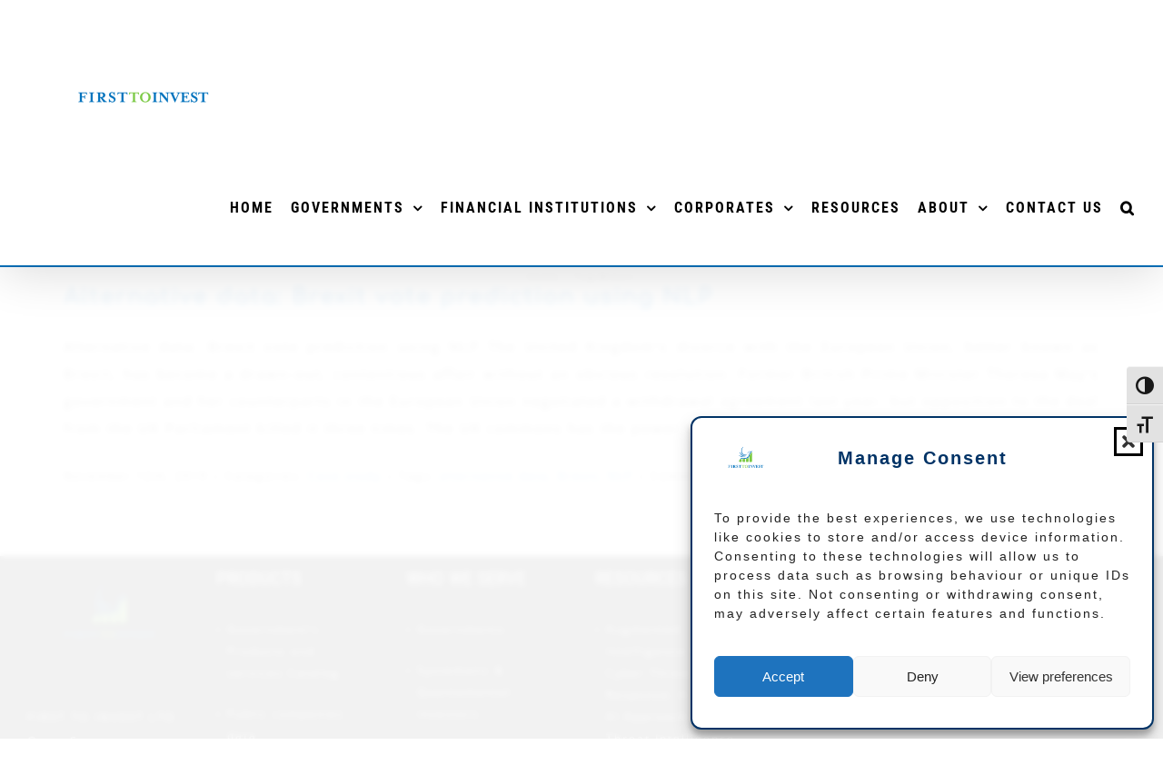

--- FILE ---
content_type: text/html; charset=UTF-8
request_url: https://firstoinvest.com/tag/brexit/
body_size: 21824
content:
<!DOCTYPE html>
<html class="avada-html-layout-wide avada-html-header-position-top avada-html-is-archive" dir="ltr" lang="en-GB" prefix="og: https://ogp.me/ns#" prefix="og: http://ogp.me/ns# fb: http://ogp.me/ns/fb#">
<head>
	<meta http-equiv="X-UA-Compatible" content="IE=edge" />
	<meta http-equiv="Content-Type" content="text/html; charset=utf-8"/>
	<meta name="viewport" content="width=device-width, initial-scale=1" />
	<title>Brexit - FIRST TO INVEST</title>

		<!-- All in One SEO 4.8.7.2 - aioseo.com -->
	<meta name="robots" content="max-image-preview:large" />
	<link rel="canonical" href="https://firstoinvest.com/tag/brexit/" />
	<meta name="generator" content="All in One SEO (AIOSEO) 4.8.7.2" />
		<script type="application/ld+json" class="aioseo-schema">
			{"@context":"https:\/\/schema.org","@graph":[{"@type":"BreadcrumbList","@id":"https:\/\/firstoinvest.com\/tag\/brexit\/#breadcrumblist","itemListElement":[{"@type":"ListItem","@id":"https:\/\/firstoinvest.com#listItem","position":1,"name":"Home","item":"https:\/\/firstoinvest.com","nextItem":{"@type":"ListItem","@id":"https:\/\/firstoinvest.com\/tag\/brexit\/#listItem","name":"Brexit"}},{"@type":"ListItem","@id":"https:\/\/firstoinvest.com\/tag\/brexit\/#listItem","position":2,"name":"Brexit","previousItem":{"@type":"ListItem","@id":"https:\/\/firstoinvest.com#listItem","name":"Home"}}]},{"@type":"CollectionPage","@id":"https:\/\/firstoinvest.com\/tag\/brexit\/#collectionpage","url":"https:\/\/firstoinvest.com\/tag\/brexit\/","name":"Brexit - FIRST TO INVEST","inLanguage":"en-GB","isPartOf":{"@id":"https:\/\/firstoinvest.com\/#website"},"breadcrumb":{"@id":"https:\/\/firstoinvest.com\/tag\/brexit\/#breadcrumblist"}},{"@type":"Organization","@id":"https:\/\/firstoinvest.com\/#organization","name":"FIRST TO INVEST","description":"Open-Source Intelligence, Tailored to Your Mission","url":"https:\/\/firstoinvest.com\/","telephone":"+16466612850","logo":{"@type":"ImageObject","url":"https:\/\/firstoinvest.com\/wp-content\/uploads\/2018\/09\/firsttoinves-128-80.png","@id":"https:\/\/firstoinvest.com\/tag\/brexit\/#organizationLogo","width":128,"height":80},"image":{"@id":"https:\/\/firstoinvest.com\/tag\/brexit\/#organizationLogo"},"sameAs":["https:\/\/www.linkedin.com\/company\/first-to-invest"]},{"@type":"WebSite","@id":"https:\/\/firstoinvest.com\/#website","url":"https:\/\/firstoinvest.com\/","name":"FIRST TO INVEST","description":"Open-Source Intelligence, Tailored to Your Mission","inLanguage":"en-GB","publisher":{"@id":"https:\/\/firstoinvest.com\/#organization"}}]}
		</script>
		<!-- All in One SEO -->

<link rel='dns-prefetch' href='//www.googletagmanager.com' />
<link rel="alternate" type="application/rss+xml" title="FIRST TO INVEST &raquo; Feed" href="https://firstoinvest.com/feed/" />
<link rel="alternate" type="application/rss+xml" title="FIRST TO INVEST &raquo; Comments Feed" href="https://firstoinvest.com/comments/feed/" />
					<link rel="shortcut icon" href="https://firstoinvest.com/wp-content/uploads/2018/09/firsttoinves-240-150.png" type="image/x-icon" />
		
					<!-- For iPhone -->
			<link rel="apple-touch-icon" href="https://firstoinvest.com/wp-content/uploads/2017/07/favicon-32.ico">
		
					<!-- For iPhone Retina display -->
			<link rel="apple-touch-icon" sizes="180x180" href="https://firstoinvest.com/wp-content/uploads/2017/07/favicon-32.ico">
		
					<!-- For iPad -->
			<link rel="apple-touch-icon" sizes="152x152" href="https://firstoinvest.com/wp-content/uploads/2017/07/favicon-32.ico">
		
					<!-- For iPad Retina display -->
			<link rel="apple-touch-icon" sizes="167x167" href="https://firstoinvest.com/wp-content/uploads/2017/07/favicon-32.ico">
		
		<link rel="alternate" type="application/rss+xml" title="FIRST TO INVEST &raquo; Brexit Tag Feed" href="https://firstoinvest.com/tag/brexit/feed/" />
<style id='wp-img-auto-sizes-contain-inline-css' type='text/css'>
img:is([sizes=auto i],[sizes^="auto," i]){contain-intrinsic-size:3000px 1500px}
/*# sourceURL=wp-img-auto-sizes-contain-inline-css */
</style>
<link rel='stylesheet' id='structured-content-frontend-css' href='https://firstoinvest.com/wp-content/plugins/structured-content/dist/blocks.style.build.css?ver=1.7.0' type='text/css' media='all' />
<style id='wp-emoji-styles-inline-css' type='text/css'>

	img.wp-smiley, img.emoji {
		display: inline !important;
		border: none !important;
		box-shadow: none !important;
		height: 1em !important;
		width: 1em !important;
		margin: 0 0.07em !important;
		vertical-align: -0.1em !important;
		background: none !important;
		padding: 0 !important;
	}
/*# sourceURL=wp-emoji-styles-inline-css */
</style>
<style id='classic-theme-styles-inline-css' type='text/css'>
/*! This file is auto-generated */
.wp-block-button__link{color:#fff;background-color:#32373c;border-radius:9999px;box-shadow:none;text-decoration:none;padding:calc(.667em + 2px) calc(1.333em + 2px);font-size:1.125em}.wp-block-file__button{background:#32373c;color:#fff;text-decoration:none}
/*# sourceURL=/wp-includes/css/classic-themes.min.css */
</style>
<link rel='stylesheet' id='typed-cursor-css' href='https://firstoinvest.com/wp-content/plugins/animated-typing-effect/assets/css/cursor.css?ver=6.9' type='text/css' media='all' />
<link rel='stylesheet' id='inf-font-awesome-css' href='https://firstoinvest.com/wp-content/plugins/blog-designer-pack/assets/css/font-awesome.min.css?ver=4.0.5' type='text/css' media='all' />
<link rel='stylesheet' id='owl-carousel-css' href='https://firstoinvest.com/wp-content/plugins/blog-designer-pack/assets/css/owl.carousel.min.css?ver=4.0.5' type='text/css' media='all' />
<link rel='stylesheet' id='bdpp-public-style-css' href='https://firstoinvest.com/wp-content/plugins/blog-designer-pack/assets/css/bdpp-public.min.css?ver=4.0.5' type='text/css' media='all' />
<link rel='stylesheet' id='ui-font-css' href='https://firstoinvest.com/wp-content/plugins/wp-accessibility/toolbar/fonts/css/a11y-toolbar.css?ver=2.2.5' type='text/css' media='all' />
<link rel='stylesheet' id='wpa-toolbar-css' href='https://firstoinvest.com/wp-content/plugins/wp-accessibility/toolbar/css/a11y.css?ver=2.2.5' type='text/css' media='all' />
<link rel='stylesheet' id='ui-fontsize.css-css' href='https://firstoinvest.com/wp-content/plugins/wp-accessibility/toolbar/css/a11y-fontsize-alt.css?ver=2.2.5' type='text/css' media='all' />
<style id='ui-fontsize.css-inline-css' type='text/css'>
html { --wpa-font-size: 150%; }
/*# sourceURL=ui-fontsize.css-inline-css */
</style>
<link rel='stylesheet' id='wpa-style-css' href='https://firstoinvest.com/wp-content/plugins/wp-accessibility/css/wpa-style.css?ver=2.2.5' type='text/css' media='all' />
<style id='wpa-style-inline-css' type='text/css'>
:root { --admin-bar-top : 7px; }
/*# sourceURL=wpa-style-inline-css */
</style>
<link rel='stylesheet' id='hamburger.css-css' href='https://firstoinvest.com/wp-content/plugins/wp-responsive-menu/assets/css/wpr-hamburger.css?ver=3.2.1' type='text/css' media='all' />
<link rel='stylesheet' id='wprmenu.css-css' href='https://firstoinvest.com/wp-content/plugins/wp-responsive-menu/assets/css/wprmenu.css?ver=3.2.1' type='text/css' media='all' />
<style id='wprmenu.css-inline-css' type='text/css'>
@media only screen and ( max-width: 400px ) {html body div.wprm-wrapper {overflow: scroll;}#wprmenu_bar {background-image: url();background-size: cover ;background-repeat: repeat;}#wprmenu_bar {background-color: #0d0d0d;}html body div#mg-wprm-wrap .wpr_submit .icon.icon-search {color: #ffffff;}#wprmenu_bar .menu_title,#wprmenu_bar .wprmenu_icon_menu,#wprmenu_bar .menu_title a {color: #f2f2f2;}#wprmenu_bar .menu_title a {font-size: 16px;font-weight: ;}#mg-wprm-wrap li.menu-item a {font-size: 15px;text-transform: ;font-weight: ;}#mg-wprm-wrap li.menu-item-has-children ul.sub-menu a {font-size: 15px;text-transform: ;font-weight: ;}#mg-wprm-wrap li.current-menu-item > a {background: #03a9f4;}#mg-wprm-wrap li.current-menu-item > a,#mg-wprm-wrap li.current-menu-item span.wprmenu_icon{color: #ffffff !important;}#mg-wprm-wrap {background-color: #2e2e2e;}.cbp-spmenu-push-toright,.cbp-spmenu-push-toright .mm-slideout {left: 80% ;}.cbp-spmenu-push-toleft {left: -80% ;}#mg-wprm-wrap.cbp-spmenu-right,#mg-wprm-wrap.cbp-spmenu-left,#mg-wprm-wrap.cbp-spmenu-right.custom,#mg-wprm-wrap.cbp-spmenu-left.custom,.cbp-spmenu-vertical {width: 80%;max-width: 400px;}#mg-wprm-wrap ul#wprmenu_menu_ul li.menu-item a,div#mg-wprm-wrap ul li span.wprmenu_icon {color: #cfcfcf;}#mg-wprm-wrap ul#wprmenu_menu_ul li.menu-item:valid ~ a{color: #ffffff;}#mg-wprm-wrap ul#wprmenu_menu_ul li.menu-item a:hover {background: #03a9f4;color: #606060 !important;}div#mg-wprm-wrap ul>li:hover>span.wprmenu_icon {color: #606060 !important;}.wprmenu_bar .hamburger-inner,.wprmenu_bar .hamburger-inner::before,.wprmenu_bar .hamburger-inner::after {background: #ffffff;}.wprmenu_bar .hamburger:hover .hamburger-inner,.wprmenu_bar .hamburger:hover .hamburger-inner::before,.wprmenu_bar .hamburger:hover .hamburger-inner::after {background: #ffffff;}div.wprmenu_bar div.hamburger{padding-right: 6px !important;}#wprmenu_menu.left {width:80%;left: -80%;right: auto;}#wprmenu_menu.right {width:80%;right: -80%;left: auto;}html body div#wprmenu_bar {height : 46px;}#mg-wprm-wrap.cbp-spmenu-left,#mg-wprm-wrap.cbp-spmenu-right,#mg-widgetmenu-wrap.cbp-spmenu-widget-left,#mg-widgetmenu-wrap.cbp-spmenu-widget-right {top: 46px !important;}.wprmenu_bar .hamburger {float: left;}.wprmenu_bar #custom_menu_icon.hamburger {top: px;left: px;float: left !important;background-color: #cccccc;}.wpr_custom_menu #custom_menu_icon {display: block;}html { padding-top: 42px !important; }#wprmenu_bar,#mg-wprm-wrap { display: block; }div#wpadminbar { position: fixed; }}
/*# sourceURL=wprmenu.css-inline-css */
</style>
<link rel='stylesheet' id='wpr_icons-css' href='https://firstoinvest.com/wp-content/plugins/wp-responsive-menu/inc/assets/icons/wpr-icons.css?ver=3.2.1' type='text/css' media='all' />
<link rel='stylesheet' id='cmplz-general-css' href='https://firstoinvest.com/wp-content/plugins/complianz-gdpr/assets/css/cookieblocker.min.css?ver=1754329050' type='text/css' media='all' />
<script type="text/javascript" src="https://firstoinvest.com/wp-includes/js/jquery/jquery.min.js?ver=3.7.1" id="jquery-core-js"></script>
<script type="text/javascript" src="https://firstoinvest.com/wp-includes/js/jquery/jquery-migrate.min.js?ver=3.4.1" id="jquery-migrate-js"></script>
<script type="text/javascript" src="https://firstoinvest.com/wp-content/plugins/revslider/public/assets/js/jquery.themepunch.tools.min.js?ver=5.4.7.4" id="tp-tools-js"></script>
<script type="text/javascript" src="https://firstoinvest.com/wp-content/plugins/revslider/public/assets/js/jquery.themepunch.revolution.min.js?ver=5.4.7.4" id="revmin-js"></script>
<script type="text/javascript" src="https://firstoinvest.com/wp-content/plugins/wp-responsive-menu/assets/js/modernizr.custom.js?ver=3.2.1" id="modernizr-js"></script>
<script type="text/javascript" src="https://firstoinvest.com/wp-content/plugins/wp-responsive-menu/assets/js/touchSwipe.js?ver=3.2.1" id="touchSwipe-js"></script>
<script type="text/javascript" id="wprmenu.js-js-extra">
/* <![CDATA[ */
var wprmenu = {"zooming":"","from_width":"400","push_width":"400","menu_width":"80","parent_click":"","swipe":"","enable_overlay":"","wprmenuDemoId":""};
//# sourceURL=wprmenu.js-js-extra
/* ]]> */
</script>
<script type="text/javascript" src="https://firstoinvest.com/wp-content/plugins/wp-responsive-menu/assets/js/wprmenu.js?ver=3.2.1" id="wprmenu.js-js"></script>
<link rel="https://api.w.org/" href="https://firstoinvest.com/wp-json/" /><link rel="alternate" title="JSON" type="application/json" href="https://firstoinvest.com/wp-json/wp/v2/tags/45" /><link rel="EditURI" type="application/rsd+xml" title="RSD" href="https://firstoinvest.com/xmlrpc.php?rsd" />
<meta name="generator" content="WordPress 6.9" />
<meta name="generator" content="Site Kit by Google 1.162.1" /><script type="application/ld+json">
{
  "@context": "https://schema.org",
  "@graph": [
    {
      "@type": "Organization",
      "@id": "https://firstoinvest.com/#org",
      "name": "First to Invest Ltd.",
      "url": "https://firstoinvest.com/",
      "logo": "https://encrypted-tbn0.gstatic.com/images?q=tbn:ANd9GcQNWWQAXbTMBqq2SKs8bNUKL4_4yJQn-vJDmg&s",
      "sameAs": [
        "https://www.linkedin.com/company/first-to-invest/",
        "https://x.com/firsttoinvest"
      ],
      "contactPoint": [{
        "@type": "ContactPoint",
        "contactType": "sales",
        "email": "info@firstoinvest.com",
        "areaServed": "US, IL, EU",
        "availableLanguage": ["en","he"]
      }]
    },
    {
      "@type": "WebSite",
      "@id": "https://firstoinvest.com/#website",
      "url": "https://firstoinvest.com/",
      "name": "First to Invest",
      "publisher": {"@id": "https://firstoinvest.com/#org"},
      "inLanguage": "en",
      "potentialAction": {
        "@type": "SearchAction",
        "target": "https://firstoinvest.com/?s={search_term_string}",
        "query-input": "required name=search_term_string"
      }
    }
  ]
}
</script>
 <style> .ppw-ppf-input-container { background-color: !important; padding: px!important; border-radius: px!important; } .ppw-ppf-input-container div.ppw-ppf-headline { font-size: px!important; font-weight: !important; color: !important; } .ppw-ppf-input-container div.ppw-ppf-desc { font-size: px!important; font-weight: !important; color: !important; } .ppw-ppf-input-container label.ppw-pwd-label { font-size: px!important; font-weight: !important; color: !important; } div.ppwp-wrong-pw-error { font-size: px!important; font-weight: !important; color: #dc3232!important; background: !important; } .ppw-ppf-input-container input[type='submit'] { color: !important; background: !important; } .ppw-ppf-input-container input[type='submit']:hover { color: !important; background: !important; } .ppw-ppf-desc-below { font-size: px!important; font-weight: !important; color: !important; } </style>  <style> .ppw-form { background-color: !important; padding: px!important; border-radius: px!important; } .ppw-headline.ppw-pcp-pf-headline { font-size: px!important; font-weight: !important; color: !important; } .ppw-description.ppw-pcp-pf-desc { font-size: px!important; font-weight: !important; color: !important; } .ppw-pcp-pf-desc-above-btn { display: block; } .ppw-pcp-pf-desc-below-form { font-size: px!important; font-weight: !important; color: !important; } .ppw-input label.ppw-pcp-password-label { font-size: px!important; font-weight: !important; color: !important; } .ppw-form input[type='submit'] { color: !important; background: !important; } .ppw-form input[type='submit']:hover { color: !important; background: !important; } div.ppw-error.ppw-pcp-pf-error-msg { font-size: px!important; font-weight: !important; color: #dc3232!important; background: !important; } </style> 			<style>.cmplz-hidden {
					display: none !important;
				}</style><style type="text/css" id="css-fb-visibility">@media screen and (max-width: 833px){.fusion-no-small-visibility{display:none !important;}body:not(.fusion-builder-ui-wireframe) .sm-text-align-center{text-align:center !important;}body:not(.fusion-builder-ui-wireframe) .sm-text-align-left{text-align:left !important;}body:not(.fusion-builder-ui-wireframe) .sm-text-align-right{text-align:right !important;}body:not(.fusion-builder-ui-wireframe) .sm-mx-auto{margin-left:auto !important;margin-right:auto !important;}body:not(.fusion-builder-ui-wireframe) .sm-ml-auto{margin-left:auto !important;}body:not(.fusion-builder-ui-wireframe) .sm-mr-auto{margin-right:auto !important;}body:not(.fusion-builder-ui-wireframe) .fusion-absolute-position-small{position:absolute;top:auto;width:100%;}}@media screen and (min-width: 834px) and (max-width: 1024px){.fusion-no-medium-visibility{display:none !important;}body:not(.fusion-builder-ui-wireframe) .md-text-align-center{text-align:center !important;}body:not(.fusion-builder-ui-wireframe) .md-text-align-left{text-align:left !important;}body:not(.fusion-builder-ui-wireframe) .md-text-align-right{text-align:right !important;}body:not(.fusion-builder-ui-wireframe) .md-mx-auto{margin-left:auto !important;margin-right:auto !important;}body:not(.fusion-builder-ui-wireframe) .md-ml-auto{margin-left:auto !important;}body:not(.fusion-builder-ui-wireframe) .md-mr-auto{margin-right:auto !important;}body:not(.fusion-builder-ui-wireframe) .fusion-absolute-position-medium{position:absolute;top:auto;width:100%;}}@media screen and (min-width: 1025px){.fusion-no-large-visibility{display:none !important;}body:not(.fusion-builder-ui-wireframe) .lg-text-align-center{text-align:center !important;}body:not(.fusion-builder-ui-wireframe) .lg-text-align-left{text-align:left !important;}body:not(.fusion-builder-ui-wireframe) .lg-text-align-right{text-align:right !important;}body:not(.fusion-builder-ui-wireframe) .lg-mx-auto{margin-left:auto !important;margin-right:auto !important;}body:not(.fusion-builder-ui-wireframe) .lg-ml-auto{margin-left:auto !important;}body:not(.fusion-builder-ui-wireframe) .lg-mr-auto{margin-right:auto !important;}body:not(.fusion-builder-ui-wireframe) .fusion-absolute-position-large{position:absolute;top:auto;width:100%;}}</style><style type="text/css" id="custom-background-css">
body.custom-background { background-color: #ffffff; }
</style>
	<meta name="generator" content="Powered by Slider Revolution 5.4.7.4 - responsive, Mobile-Friendly Slider Plugin for WordPress with comfortable drag and drop interface." />
<script type="text/javascript">function setREVStartSize(e){									
						try{ e.c=jQuery(e.c);var i=jQuery(window).width(),t=9999,r=0,n=0,l=0,f=0,s=0,h=0;
							if(e.responsiveLevels&&(jQuery.each(e.responsiveLevels,function(e,f){f>i&&(t=r=f,l=e),i>f&&f>r&&(r=f,n=e)}),t>r&&(l=n)),f=e.gridheight[l]||e.gridheight[0]||e.gridheight,s=e.gridwidth[l]||e.gridwidth[0]||e.gridwidth,h=i/s,h=h>1?1:h,f=Math.round(h*f),"fullscreen"==e.sliderLayout){var u=(e.c.width(),jQuery(window).height());if(void 0!=e.fullScreenOffsetContainer){var c=e.fullScreenOffsetContainer.split(",");if (c) jQuery.each(c,function(e,i){u=jQuery(i).length>0?u-jQuery(i).outerHeight(!0):u}),e.fullScreenOffset.split("%").length>1&&void 0!=e.fullScreenOffset&&e.fullScreenOffset.length>0?u-=jQuery(window).height()*parseInt(e.fullScreenOffset,0)/100:void 0!=e.fullScreenOffset&&e.fullScreenOffset.length>0&&(u-=parseInt(e.fullScreenOffset,0))}f=u}else void 0!=e.minHeight&&f<e.minHeight&&(f=e.minHeight);e.c.closest(".rev_slider_wrapper").css({height:f})					
						}catch(d){console.log("Failure at Presize of Slider:"+d)}						
					};</script>
		<style type="text/css" id="wp-custom-css">
			#chatbase-bubble {
  bottom: 50% !important;
  right: 50% !important;
  transform: translate(50%, 50%) !important;
  z-index: 9999 !important;
}
		</style>
				<script type="text/javascript">
			var doc = document.documentElement;
			doc.setAttribute( 'data-useragent', navigator.userAgent );
		</script>
		
	<style id='global-styles-inline-css' type='text/css'>
:root{--wp--preset--aspect-ratio--square: 1;--wp--preset--aspect-ratio--4-3: 4/3;--wp--preset--aspect-ratio--3-4: 3/4;--wp--preset--aspect-ratio--3-2: 3/2;--wp--preset--aspect-ratio--2-3: 2/3;--wp--preset--aspect-ratio--16-9: 16/9;--wp--preset--aspect-ratio--9-16: 9/16;--wp--preset--color--black: #000000;--wp--preset--color--cyan-bluish-gray: #abb8c3;--wp--preset--color--white: #ffffff;--wp--preset--color--pale-pink: #f78da7;--wp--preset--color--vivid-red: #cf2e2e;--wp--preset--color--luminous-vivid-orange: #ff6900;--wp--preset--color--luminous-vivid-amber: #fcb900;--wp--preset--color--light-green-cyan: #7bdcb5;--wp--preset--color--vivid-green-cyan: #00d084;--wp--preset--color--pale-cyan-blue: #8ed1fc;--wp--preset--color--vivid-cyan-blue: #0693e3;--wp--preset--color--vivid-purple: #9b51e0;--wp--preset--gradient--vivid-cyan-blue-to-vivid-purple: linear-gradient(135deg,rgb(6,147,227) 0%,rgb(155,81,224) 100%);--wp--preset--gradient--light-green-cyan-to-vivid-green-cyan: linear-gradient(135deg,rgb(122,220,180) 0%,rgb(0,208,130) 100%);--wp--preset--gradient--luminous-vivid-amber-to-luminous-vivid-orange: linear-gradient(135deg,rgb(252,185,0) 0%,rgb(255,105,0) 100%);--wp--preset--gradient--luminous-vivid-orange-to-vivid-red: linear-gradient(135deg,rgb(255,105,0) 0%,rgb(207,46,46) 100%);--wp--preset--gradient--very-light-gray-to-cyan-bluish-gray: linear-gradient(135deg,rgb(238,238,238) 0%,rgb(169,184,195) 100%);--wp--preset--gradient--cool-to-warm-spectrum: linear-gradient(135deg,rgb(74,234,220) 0%,rgb(151,120,209) 20%,rgb(207,42,186) 40%,rgb(238,44,130) 60%,rgb(251,105,98) 80%,rgb(254,248,76) 100%);--wp--preset--gradient--blush-light-purple: linear-gradient(135deg,rgb(255,206,236) 0%,rgb(152,150,240) 100%);--wp--preset--gradient--blush-bordeaux: linear-gradient(135deg,rgb(254,205,165) 0%,rgb(254,45,45) 50%,rgb(107,0,62) 100%);--wp--preset--gradient--luminous-dusk: linear-gradient(135deg,rgb(255,203,112) 0%,rgb(199,81,192) 50%,rgb(65,88,208) 100%);--wp--preset--gradient--pale-ocean: linear-gradient(135deg,rgb(255,245,203) 0%,rgb(182,227,212) 50%,rgb(51,167,181) 100%);--wp--preset--gradient--electric-grass: linear-gradient(135deg,rgb(202,248,128) 0%,rgb(113,206,126) 100%);--wp--preset--gradient--midnight: linear-gradient(135deg,rgb(2,3,129) 0%,rgb(40,116,252) 100%);--wp--preset--font-size--small: 11.25px;--wp--preset--font-size--medium: 20px;--wp--preset--font-size--large: 22.5px;--wp--preset--font-size--x-large: 42px;--wp--preset--font-size--normal: 15px;--wp--preset--font-size--xlarge: 30px;--wp--preset--font-size--huge: 45px;--wp--preset--spacing--20: 0.44rem;--wp--preset--spacing--30: 0.67rem;--wp--preset--spacing--40: 1rem;--wp--preset--spacing--50: 1.5rem;--wp--preset--spacing--60: 2.25rem;--wp--preset--spacing--70: 3.38rem;--wp--preset--spacing--80: 5.06rem;--wp--preset--shadow--natural: 6px 6px 9px rgba(0, 0, 0, 0.2);--wp--preset--shadow--deep: 12px 12px 50px rgba(0, 0, 0, 0.4);--wp--preset--shadow--sharp: 6px 6px 0px rgba(0, 0, 0, 0.2);--wp--preset--shadow--outlined: 6px 6px 0px -3px rgb(255, 255, 255), 6px 6px rgb(0, 0, 0);--wp--preset--shadow--crisp: 6px 6px 0px rgb(0, 0, 0);}:where(.is-layout-flex){gap: 0.5em;}:where(.is-layout-grid){gap: 0.5em;}body .is-layout-flex{display: flex;}.is-layout-flex{flex-wrap: wrap;align-items: center;}.is-layout-flex > :is(*, div){margin: 0;}body .is-layout-grid{display: grid;}.is-layout-grid > :is(*, div){margin: 0;}:where(.wp-block-columns.is-layout-flex){gap: 2em;}:where(.wp-block-columns.is-layout-grid){gap: 2em;}:where(.wp-block-post-template.is-layout-flex){gap: 1.25em;}:where(.wp-block-post-template.is-layout-grid){gap: 1.25em;}.has-black-color{color: var(--wp--preset--color--black) !important;}.has-cyan-bluish-gray-color{color: var(--wp--preset--color--cyan-bluish-gray) !important;}.has-white-color{color: var(--wp--preset--color--white) !important;}.has-pale-pink-color{color: var(--wp--preset--color--pale-pink) !important;}.has-vivid-red-color{color: var(--wp--preset--color--vivid-red) !important;}.has-luminous-vivid-orange-color{color: var(--wp--preset--color--luminous-vivid-orange) !important;}.has-luminous-vivid-amber-color{color: var(--wp--preset--color--luminous-vivid-amber) !important;}.has-light-green-cyan-color{color: var(--wp--preset--color--light-green-cyan) !important;}.has-vivid-green-cyan-color{color: var(--wp--preset--color--vivid-green-cyan) !important;}.has-pale-cyan-blue-color{color: var(--wp--preset--color--pale-cyan-blue) !important;}.has-vivid-cyan-blue-color{color: var(--wp--preset--color--vivid-cyan-blue) !important;}.has-vivid-purple-color{color: var(--wp--preset--color--vivid-purple) !important;}.has-black-background-color{background-color: var(--wp--preset--color--black) !important;}.has-cyan-bluish-gray-background-color{background-color: var(--wp--preset--color--cyan-bluish-gray) !important;}.has-white-background-color{background-color: var(--wp--preset--color--white) !important;}.has-pale-pink-background-color{background-color: var(--wp--preset--color--pale-pink) !important;}.has-vivid-red-background-color{background-color: var(--wp--preset--color--vivid-red) !important;}.has-luminous-vivid-orange-background-color{background-color: var(--wp--preset--color--luminous-vivid-orange) !important;}.has-luminous-vivid-amber-background-color{background-color: var(--wp--preset--color--luminous-vivid-amber) !important;}.has-light-green-cyan-background-color{background-color: var(--wp--preset--color--light-green-cyan) !important;}.has-vivid-green-cyan-background-color{background-color: var(--wp--preset--color--vivid-green-cyan) !important;}.has-pale-cyan-blue-background-color{background-color: var(--wp--preset--color--pale-cyan-blue) !important;}.has-vivid-cyan-blue-background-color{background-color: var(--wp--preset--color--vivid-cyan-blue) !important;}.has-vivid-purple-background-color{background-color: var(--wp--preset--color--vivid-purple) !important;}.has-black-border-color{border-color: var(--wp--preset--color--black) !important;}.has-cyan-bluish-gray-border-color{border-color: var(--wp--preset--color--cyan-bluish-gray) !important;}.has-white-border-color{border-color: var(--wp--preset--color--white) !important;}.has-pale-pink-border-color{border-color: var(--wp--preset--color--pale-pink) !important;}.has-vivid-red-border-color{border-color: var(--wp--preset--color--vivid-red) !important;}.has-luminous-vivid-orange-border-color{border-color: var(--wp--preset--color--luminous-vivid-orange) !important;}.has-luminous-vivid-amber-border-color{border-color: var(--wp--preset--color--luminous-vivid-amber) !important;}.has-light-green-cyan-border-color{border-color: var(--wp--preset--color--light-green-cyan) !important;}.has-vivid-green-cyan-border-color{border-color: var(--wp--preset--color--vivid-green-cyan) !important;}.has-pale-cyan-blue-border-color{border-color: var(--wp--preset--color--pale-cyan-blue) !important;}.has-vivid-cyan-blue-border-color{border-color: var(--wp--preset--color--vivid-cyan-blue) !important;}.has-vivid-purple-border-color{border-color: var(--wp--preset--color--vivid-purple) !important;}.has-vivid-cyan-blue-to-vivid-purple-gradient-background{background: var(--wp--preset--gradient--vivid-cyan-blue-to-vivid-purple) !important;}.has-light-green-cyan-to-vivid-green-cyan-gradient-background{background: var(--wp--preset--gradient--light-green-cyan-to-vivid-green-cyan) !important;}.has-luminous-vivid-amber-to-luminous-vivid-orange-gradient-background{background: var(--wp--preset--gradient--luminous-vivid-amber-to-luminous-vivid-orange) !important;}.has-luminous-vivid-orange-to-vivid-red-gradient-background{background: var(--wp--preset--gradient--luminous-vivid-orange-to-vivid-red) !important;}.has-very-light-gray-to-cyan-bluish-gray-gradient-background{background: var(--wp--preset--gradient--very-light-gray-to-cyan-bluish-gray) !important;}.has-cool-to-warm-spectrum-gradient-background{background: var(--wp--preset--gradient--cool-to-warm-spectrum) !important;}.has-blush-light-purple-gradient-background{background: var(--wp--preset--gradient--blush-light-purple) !important;}.has-blush-bordeaux-gradient-background{background: var(--wp--preset--gradient--blush-bordeaux) !important;}.has-luminous-dusk-gradient-background{background: var(--wp--preset--gradient--luminous-dusk) !important;}.has-pale-ocean-gradient-background{background: var(--wp--preset--gradient--pale-ocean) !important;}.has-electric-grass-gradient-background{background: var(--wp--preset--gradient--electric-grass) !important;}.has-midnight-gradient-background{background: var(--wp--preset--gradient--midnight) !important;}.has-small-font-size{font-size: var(--wp--preset--font-size--small) !important;}.has-medium-font-size{font-size: var(--wp--preset--font-size--medium) !important;}.has-large-font-size{font-size: var(--wp--preset--font-size--large) !important;}.has-x-large-font-size{font-size: var(--wp--preset--font-size--x-large) !important;}
/*# sourceURL=global-styles-inline-css */
</style>
<link rel='stylesheet' id='fusion-dynamic-css-css' href='https://firstoinvest.com/wp-content/uploads/fusion-styles/f099ca615fe02127a56a6a847f2156bf.min.css?ver=3.4.1' type='text/css' media='all' />
</head>

<body data-cmplz=1 class="archive tag tag-brexit tag-45 custom-background wp-theme-Avada wp-child-theme-first-to-invest-child fusion-image-hovers fusion-pagination-sizing fusion-button_size-large fusion-button_type-flat fusion-button_span-no avada-image-rollover-circle-yes avada-image-rollover-yes avada-image-rollover-direction-left fusion-body ltr fusion-sticky-header no-mobile-sticky-header no-mobile-slidingbar no-mobile-totop avada-has-rev-slider-styles fusion-disable-outline fusion-sub-menu-slide mobile-logo-pos-left layout-wide-mode avada-has-boxed-modal-shadow-none layout-scroll-offset-full avada-has-zero-margin-offset-top fusion-top-header menu-text-align-center mobile-menu-design-classic fusion-show-pagination-text fusion-header-layout-v1 avada-responsive avada-footer-fx-none avada-menu-highlight-style-bottombar fusion-search-form-classic fusion-main-menu-search-dropdown fusion-avatar-square avada-sticky-shrinkage avada-dropdown-styles avada-blog-layout-large avada-blog-archive-layout-large avada-header-shadow-yes avada-menu-icon-position-left avada-has-megamenu-shadow avada-has-mainmenu-dropdown-divider avada-has-header-100-width avada-has-main-nav-search-icon avada-has-100-footer avada-has-breadcrumb-mobile-hidden avada-has-titlebar-content_only avada-has-pagination-padding avada-flyout-menu-direction-fade avada-ec-views-v1" >
		<a class="skip-link screen-reader-text" href="#content">Skip to content</a>

	<div id="boxed-wrapper">
		<div class="fusion-sides-frame"></div>
		<div id="wrapper" class="fusion-wrapper">
			<div id="home" style="position:relative;top:-1px;"></div>
			
				
			<header class="fusion-header-wrapper fusion-header-shadow">
				<div class="fusion-header-v1 fusion-logo-alignment fusion-logo-left fusion-sticky-menu-1 fusion-sticky-logo-1 fusion-mobile-logo-1  fusion-mobile-menu-design-classic">
					<div class="fusion-header-sticky-height"></div>
<div class="fusion-header">
	<div class="fusion-row">
					<div class="fusion-logo" data-margin-top="" data-margin-bottom="" data-margin-left="0px" data-margin-right="0px">
			<a class="fusion-logo-link"  href="https://firstoinvest.com/" >

						<!-- standard logo -->
			<img src="https://firstoinvest.com/wp-content/uploads/2023/08/FirsttoinvestSF-e1691443687890.png" srcset="https://firstoinvest.com/wp-content/uploads/2023/08/FirsttoinvestSF-e1691443687890.png 1x" width="250" height="146" alt="FIRST TO INVEST Logo" data-retina_logo_url="" class="fusion-standard-logo" />

											<!-- mobile logo -->
				<img src="https://firstoinvest.com/wp-content/uploads/2023/08/FirsttoinvestSF-e1691443687890.png" srcset="https://firstoinvest.com/wp-content/uploads/2023/08/FirsttoinvestSF-e1691443687890.png 1x" width="250" height="146" alt="FIRST TO INVEST Logo" data-retina_logo_url="" class="fusion-mobile-logo" />
			
											<!-- sticky header logo -->
				<img src="https://firstoinvest.com/wp-content/uploads/2018/09/firsttoinves-128-80.png" srcset="https://firstoinvest.com/wp-content/uploads/2018/09/firsttoinves-128-80.png 1x, https://firstoinvest.com/wp-content/uploads/2018/09/firsttoinves-240-150.png 2x" width="128" height="80" style="max-height:80px;height:auto;" alt="FIRST TO INVEST Logo" data-retina_logo_url="https://firstoinvest.com/wp-content/uploads/2018/09/firsttoinves-240-150.png" class="fusion-sticky-logo" />
					</a>
		</div>		<nav class="fusion-main-menu" aria-label="Main Menu"><ul id="menu-main-menu" class="fusion-menu"><li  id="menu-item-30424"  class="menu-item menu-item-type-post_type menu-item-object-page menu-item-home menu-item-30424"  data-item-id="30424"><a  href="https://firstoinvest.com/" class="fusion-bottombar-highlight"><span class="menu-text">HOME</span></a></li><li  id="menu-item-33383"  class="menu-item menu-item-type-post_type menu-item-object-page menu-item-has-children menu-item-33383 fusion-dropdown-menu"  data-item-id="33383"><a  href="https://firstoinvest.com/governments/" class="fusion-bottombar-highlight"><span class="menu-text">GOVERNMENTS</span> <span class="fusion-caret"><i class="fusion-dropdown-indicator" aria-hidden="true"></i></span></a><ul class="sub-menu"><li  id="menu-item-33945"  class="menu-item menu-item-type-post_type menu-item-object-page menu-item-33945 fusion-dropdown-submenu" ><a  href="https://firstoinvest.com/catalog/" class="fusion-bottombar-highlight"><span>Government&#8217;s Products and services Catalog</span></a></li></ul></li><li  id="menu-item-33366"  class="menu-item menu-item-type-custom menu-item-object-custom menu-item-has-children menu-item-33366 fusion-dropdown-menu"  data-item-id="33366"><a  class="fusion-bottombar-highlight"><span class="menu-text">FINANCIAL INSTITUTIONS</span> <span class="fusion-caret"><i class="fusion-dropdown-indicator" aria-hidden="true"></i></span></a><ul class="sub-menu"><li  id="menu-item-32460"  class="menu-item menu-item-type-post_type menu-item-object-page menu-item-32460 fusion-dropdown-submenu" ><a  href="https://firstoinvest.com/systematic-quantamental-investors-solution/" class="fusion-bottombar-highlight"><span>SYSTEMATIC &#038; QUANTAMENTAL INVESTORS</span></a></li><li  id="menu-item-32442"  class="menu-item menu-item-type-post_type menu-item-object-page menu-item-32442 fusion-dropdown-submenu" ><a  href="https://firstoinvest.com/private-equity-venture-capital/" class="fusion-bottombar-highlight"><span>PE &#038; VC INVESTORS</span></a></li><li  id="menu-item-32994"  class="menu-item menu-item-type-post_type menu-item-object-page menu-item-32994 fusion-dropdown-submenu" ><a  href="https://firstoinvest.com/unicorns-investors-data/" class="fusion-bottombar-highlight"><span>UNICORNS INVESTORS</span></a></li><li  id="menu-item-32366"  class="menu-item menu-item-type-post_type menu-item-object-page menu-item-32366 fusion-dropdown-submenu" ><a  href="https://firstoinvest.com/startups-fundraising-dataset/" class="fusion-bottombar-highlight"><span>STARTUPS FUNDRAISING DATA</span></a></li></ul></li><li  id="menu-item-33367"  class="menu-item menu-item-type-custom menu-item-object-custom menu-item-has-children menu-item-33367 fusion-dropdown-menu"  data-item-id="33367"><a  href="http://WWW.FIRSTOINVEST.COM" class="fusion-bottombar-highlight"><span class="menu-text">CORPORATES</span> <span class="fusion-caret"><i class="fusion-dropdown-indicator" aria-hidden="true"></i></span></a><ul class="sub-menu"><li  id="menu-item-33097"  class="menu-item menu-item-type-post_type menu-item-object-page menu-item-33097 fusion-dropdown-submenu" ><a  href="https://firstoinvest.com/leads/" class="fusion-bottombar-highlight"><span>B2B LEAD GENERATION</span></a></li><li  id="menu-item-32887"  class="menu-item menu-item-type-post_type menu-item-object-page menu-item-32887 fusion-dropdown-submenu" ><a  href="https://firstoinvest.com/markets-mapping-feeds/" class="fusion-bottombar-highlight"><span>MARKETS MAPPING FEEDS</span></a></li><li  id="menu-item-32528"  class="menu-item menu-item-type-post_type menu-item-object-page menu-item-32528 fusion-dropdown-submenu" ><a  href="https://firstoinvest.com/blockchain-companies-data/" class="fusion-bottombar-highlight"><span>BLOCKCHAIN</span></a></li></ul></li><li  id="menu-item-32030"  class="menu-item menu-item-type-post_type menu-item-object-page menu-item-32030"  data-item-id="32030"><a  href="https://firstoinvest.com/resources/" class="fusion-bottombar-highlight"><span class="menu-text">RESOURCES</span></a></li><li  id="menu-item-32409"  class="menu-item menu-item-type-post_type menu-item-object-page menu-item-has-children menu-item-32409 fusion-dropdown-menu"  data-item-id="32409"><a  href="https://firstoinvest.com/about/" class="fusion-bottombar-highlight"><span class="menu-text">ABOUT</span> <span class="fusion-caret"><i class="fusion-dropdown-indicator" aria-hidden="true"></i></span></a><ul class="sub-menu"><li  id="menu-item-33527"  class="menu-item menu-item-type-post_type menu-item-object-page menu-item-33527 fusion-dropdown-submenu" ><a  href="https://firstoinvest.com/methodology/" class="fusion-bottombar-highlight"><span>Methodology</span></a></li></ul></li><li  id="menu-item-31831"  class="menu-item menu-item-type-post_type menu-item-object-page menu-item-31831"  data-item-id="31831"><a  href="https://firstoinvest.com/contact/" class="fusion-bottombar-highlight"><span class="menu-text">CONTACT US</span></a></li><li class="fusion-custom-menu-item fusion-main-menu-search"><a class="fusion-main-menu-icon" href="#" aria-label="Search" data-title="Search" title="Search" role="button" aria-expanded="false"></a><div class="fusion-custom-menu-item-contents">		<form role="search" class="searchform fusion-search-form  fusion-search-form-classic" method="get" action="https://firstoinvest.com/">
			<div class="fusion-search-form-content">

				
				<div class="fusion-search-field search-field">
					<label><span class="screen-reader-text">Search for:</span>
													<input type="search" value="" name="s" class="s" placeholder="Search..." required aria-required="true" aria-label="Search..."/>
											</label>
				</div>
				<div class="fusion-search-button search-button">
					<input type="submit" class="fusion-search-submit searchsubmit" aria-label="Search" value="&#xf002;" />
									</div>

				
			</div>


			
		</form>
		</div></li></ul></nav><nav class="fusion-main-menu fusion-sticky-menu" aria-label="Main Menu Sticky"><ul id="menu-main-menu-1" class="fusion-menu"><li   class="menu-item menu-item-type-post_type menu-item-object-page menu-item-home menu-item-30424"  data-item-id="30424"><a  href="https://firstoinvest.com/" class="fusion-bottombar-highlight"><span class="menu-text">HOME</span></a></li><li   class="menu-item menu-item-type-post_type menu-item-object-page menu-item-has-children menu-item-33383 fusion-dropdown-menu"  data-item-id="33383"><a  href="https://firstoinvest.com/governments/" class="fusion-bottombar-highlight"><span class="menu-text">GOVERNMENTS</span> <span class="fusion-caret"><i class="fusion-dropdown-indicator" aria-hidden="true"></i></span></a><ul class="sub-menu"><li   class="menu-item menu-item-type-post_type menu-item-object-page menu-item-33945 fusion-dropdown-submenu" ><a  href="https://firstoinvest.com/catalog/" class="fusion-bottombar-highlight"><span>Government&#8217;s Products and services Catalog</span></a></li></ul></li><li   class="menu-item menu-item-type-custom menu-item-object-custom menu-item-has-children menu-item-33366 fusion-dropdown-menu"  data-item-id="33366"><a  class="fusion-bottombar-highlight"><span class="menu-text">FINANCIAL INSTITUTIONS</span> <span class="fusion-caret"><i class="fusion-dropdown-indicator" aria-hidden="true"></i></span></a><ul class="sub-menu"><li   class="menu-item menu-item-type-post_type menu-item-object-page menu-item-32460 fusion-dropdown-submenu" ><a  href="https://firstoinvest.com/systematic-quantamental-investors-solution/" class="fusion-bottombar-highlight"><span>SYSTEMATIC &#038; QUANTAMENTAL INVESTORS</span></a></li><li   class="menu-item menu-item-type-post_type menu-item-object-page menu-item-32442 fusion-dropdown-submenu" ><a  href="https://firstoinvest.com/private-equity-venture-capital/" class="fusion-bottombar-highlight"><span>PE &#038; VC INVESTORS</span></a></li><li   class="menu-item menu-item-type-post_type menu-item-object-page menu-item-32994 fusion-dropdown-submenu" ><a  href="https://firstoinvest.com/unicorns-investors-data/" class="fusion-bottombar-highlight"><span>UNICORNS INVESTORS</span></a></li><li   class="menu-item menu-item-type-post_type menu-item-object-page menu-item-32366 fusion-dropdown-submenu" ><a  href="https://firstoinvest.com/startups-fundraising-dataset/" class="fusion-bottombar-highlight"><span>STARTUPS FUNDRAISING DATA</span></a></li></ul></li><li   class="menu-item menu-item-type-custom menu-item-object-custom menu-item-has-children menu-item-33367 fusion-dropdown-menu"  data-item-id="33367"><a  href="http://WWW.FIRSTOINVEST.COM" class="fusion-bottombar-highlight"><span class="menu-text">CORPORATES</span> <span class="fusion-caret"><i class="fusion-dropdown-indicator" aria-hidden="true"></i></span></a><ul class="sub-menu"><li   class="menu-item menu-item-type-post_type menu-item-object-page menu-item-33097 fusion-dropdown-submenu" ><a  href="https://firstoinvest.com/leads/" class="fusion-bottombar-highlight"><span>B2B LEAD GENERATION</span></a></li><li   class="menu-item menu-item-type-post_type menu-item-object-page menu-item-32887 fusion-dropdown-submenu" ><a  href="https://firstoinvest.com/markets-mapping-feeds/" class="fusion-bottombar-highlight"><span>MARKETS MAPPING FEEDS</span></a></li><li   class="menu-item menu-item-type-post_type menu-item-object-page menu-item-32528 fusion-dropdown-submenu" ><a  href="https://firstoinvest.com/blockchain-companies-data/" class="fusion-bottombar-highlight"><span>BLOCKCHAIN</span></a></li></ul></li><li   class="menu-item menu-item-type-post_type menu-item-object-page menu-item-32030"  data-item-id="32030"><a  href="https://firstoinvest.com/resources/" class="fusion-bottombar-highlight"><span class="menu-text">RESOURCES</span></a></li><li   class="menu-item menu-item-type-post_type menu-item-object-page menu-item-has-children menu-item-32409 fusion-dropdown-menu"  data-item-id="32409"><a  href="https://firstoinvest.com/about/" class="fusion-bottombar-highlight"><span class="menu-text">ABOUT</span> <span class="fusion-caret"><i class="fusion-dropdown-indicator" aria-hidden="true"></i></span></a><ul class="sub-menu"><li   class="menu-item menu-item-type-post_type menu-item-object-page menu-item-33527 fusion-dropdown-submenu" ><a  href="https://firstoinvest.com/methodology/" class="fusion-bottombar-highlight"><span>Methodology</span></a></li></ul></li><li   class="menu-item menu-item-type-post_type menu-item-object-page menu-item-31831"  data-item-id="31831"><a  href="https://firstoinvest.com/contact/" class="fusion-bottombar-highlight"><span class="menu-text">CONTACT US</span></a></li><li class="fusion-custom-menu-item fusion-main-menu-search"><a class="fusion-main-menu-icon" href="#" aria-label="Search" data-title="Search" title="Search" role="button" aria-expanded="false"></a><div class="fusion-custom-menu-item-contents">		<form role="search" class="searchform fusion-search-form  fusion-search-form-classic" method="get" action="https://firstoinvest.com/">
			<div class="fusion-search-form-content">

				
				<div class="fusion-search-field search-field">
					<label><span class="screen-reader-text">Search for:</span>
													<input type="search" value="" name="s" class="s" placeholder="Search..." required aria-required="true" aria-label="Search..."/>
											</label>
				</div>
				<div class="fusion-search-button search-button">
					<input type="submit" class="fusion-search-submit searchsubmit" aria-label="Search" value="&#xf002;" />
									</div>

				
			</div>


			
		</form>
		</div></li></ul></nav><div class="fusion-mobile-navigation"><ul id="menu-main-menu-2" class="fusion-mobile-menu"><li   class="menu-item menu-item-type-post_type menu-item-object-page menu-item-home menu-item-30424"  data-item-id="30424"><a  href="https://firstoinvest.com/" class="fusion-bottombar-highlight"><span class="menu-text">HOME</span></a></li><li   class="menu-item menu-item-type-post_type menu-item-object-page menu-item-has-children menu-item-33383 fusion-dropdown-menu"  data-item-id="33383"><a  href="https://firstoinvest.com/governments/" class="fusion-bottombar-highlight"><span class="menu-text">GOVERNMENTS</span> <span class="fusion-caret"><i class="fusion-dropdown-indicator" aria-hidden="true"></i></span></a><ul class="sub-menu"><li   class="menu-item menu-item-type-post_type menu-item-object-page menu-item-33945 fusion-dropdown-submenu" ><a  href="https://firstoinvest.com/catalog/" class="fusion-bottombar-highlight"><span>Government&#8217;s Products and services Catalog</span></a></li></ul></li><li   class="menu-item menu-item-type-custom menu-item-object-custom menu-item-has-children menu-item-33366 fusion-dropdown-menu"  data-item-id="33366"><a  class="fusion-bottombar-highlight"><span class="menu-text">FINANCIAL INSTITUTIONS</span> <span class="fusion-caret"><i class="fusion-dropdown-indicator" aria-hidden="true"></i></span></a><ul class="sub-menu"><li   class="menu-item menu-item-type-post_type menu-item-object-page menu-item-32460 fusion-dropdown-submenu" ><a  href="https://firstoinvest.com/systematic-quantamental-investors-solution/" class="fusion-bottombar-highlight"><span>SYSTEMATIC &#038; QUANTAMENTAL INVESTORS</span></a></li><li   class="menu-item menu-item-type-post_type menu-item-object-page menu-item-32442 fusion-dropdown-submenu" ><a  href="https://firstoinvest.com/private-equity-venture-capital/" class="fusion-bottombar-highlight"><span>PE &#038; VC INVESTORS</span></a></li><li   class="menu-item menu-item-type-post_type menu-item-object-page menu-item-32994 fusion-dropdown-submenu" ><a  href="https://firstoinvest.com/unicorns-investors-data/" class="fusion-bottombar-highlight"><span>UNICORNS INVESTORS</span></a></li><li   class="menu-item menu-item-type-post_type menu-item-object-page menu-item-32366 fusion-dropdown-submenu" ><a  href="https://firstoinvest.com/startups-fundraising-dataset/" class="fusion-bottombar-highlight"><span>STARTUPS FUNDRAISING DATA</span></a></li></ul></li><li   class="menu-item menu-item-type-custom menu-item-object-custom menu-item-has-children menu-item-33367 fusion-dropdown-menu"  data-item-id="33367"><a  href="http://WWW.FIRSTOINVEST.COM" class="fusion-bottombar-highlight"><span class="menu-text">CORPORATES</span> <span class="fusion-caret"><i class="fusion-dropdown-indicator" aria-hidden="true"></i></span></a><ul class="sub-menu"><li   class="menu-item menu-item-type-post_type menu-item-object-page menu-item-33097 fusion-dropdown-submenu" ><a  href="https://firstoinvest.com/leads/" class="fusion-bottombar-highlight"><span>B2B LEAD GENERATION</span></a></li><li   class="menu-item menu-item-type-post_type menu-item-object-page menu-item-32887 fusion-dropdown-submenu" ><a  href="https://firstoinvest.com/markets-mapping-feeds/" class="fusion-bottombar-highlight"><span>MARKETS MAPPING FEEDS</span></a></li><li   class="menu-item menu-item-type-post_type menu-item-object-page menu-item-32528 fusion-dropdown-submenu" ><a  href="https://firstoinvest.com/blockchain-companies-data/" class="fusion-bottombar-highlight"><span>BLOCKCHAIN</span></a></li></ul></li><li   class="menu-item menu-item-type-post_type menu-item-object-page menu-item-32030"  data-item-id="32030"><a  href="https://firstoinvest.com/resources/" class="fusion-bottombar-highlight"><span class="menu-text">RESOURCES</span></a></li><li   class="menu-item menu-item-type-post_type menu-item-object-page menu-item-has-children menu-item-32409 fusion-dropdown-menu"  data-item-id="32409"><a  href="https://firstoinvest.com/about/" class="fusion-bottombar-highlight"><span class="menu-text">ABOUT</span> <span class="fusion-caret"><i class="fusion-dropdown-indicator" aria-hidden="true"></i></span></a><ul class="sub-menu"><li   class="menu-item menu-item-type-post_type menu-item-object-page menu-item-33527 fusion-dropdown-submenu" ><a  href="https://firstoinvest.com/methodology/" class="fusion-bottombar-highlight"><span>Methodology</span></a></li></ul></li><li   class="menu-item menu-item-type-post_type menu-item-object-page menu-item-31831"  data-item-id="31831"><a  href="https://firstoinvest.com/contact/" class="fusion-bottombar-highlight"><span class="menu-text">CONTACT US</span></a></li></ul></div>
<nav class="fusion-mobile-nav-holder fusion-mobile-menu-text-align-left fusion-mobile-menu-indicator-hide" aria-label="Main Menu Mobile"></nav>

	<nav class="fusion-mobile-nav-holder fusion-mobile-menu-text-align-left fusion-mobile-menu-indicator-hide fusion-mobile-sticky-nav-holder" aria-label="Main Menu Mobile Sticky"></nav>
					</div>
</div>
				</div>
				<div class="fusion-clearfix"></div>
			</header>
							
						<div id="sliders-container" class="fusion-slider-visibility">
					</div>
				
				
			
			<div class="avada-page-titlebar-wrapper" role="banner">
	<div class="fusion-page-title-bar fusion-page-title-bar-none fusion-page-title-bar-center">
		<div class="fusion-page-title-row">
			<div class="fusion-page-title-wrapper">
				<div class="fusion-page-title-captions">

					
																		<div class="fusion-page-title-secondary">
								<div class="fusion-breadcrumbs"><span class="fusion-breadcrumb-item"><a href="https://firstoinvest.com" class="fusion-breadcrumb-link"><span >Home</span></a></span><span class="fusion-breadcrumb-sep">/</span><span class="fusion-breadcrumb-item"><span >Tag: </span></span><span class="fusion-breadcrumb-item"><span  class="breadcrumb-leaf">Brexit</span></span></div>							</div>
											
				</div>

				
			</div>
		</div>
	</div>
</div>

						<main id="main" class="clearfix ">
				<div class="fusion-row" style="">
<section id="content" class="full-width" style="width: 100%;">
	
	<div id="posts-container" class="fusion-blog-archive fusion-blog-layout-large-wrapper fusion-blog-infinite fusion-clearfix">
	<div class="fusion-posts-container fusion-blog-layout-large fusion-posts-container-infinite fusion-blog-rollover " data-pages="1">
		
		
													<article id="post-31282" class="fusion-post-large  post fusion-clearfix post-31282 type-post status-publish format-standard hentry category-case-study tag-alternative-data tag-brexit tag-nlp">
				
				
				
									
				
				
				
				<div class="fusion-post-content post-content">
					<h2 class="entry-title fusion-post-title"><a href="https://firstoinvest.com/brexit-vote-prediction-using-nlp/">Alternative data: Brexit vote prediction using NLP</a></h2>
										
					<div class="fusion-post-content-container">
						<p> Alternative data: Brexit vote prediction using NLP The United Kingdom’s divorce with the European Union, better known as Brexit, has become a drawn-out, contentious affair without an obvious resolution. Former British Prime Minister Theresa May’s government and her counterparts in the European Union negotiated a withdrawal agreement last year, but opposition to the deal from the UK Parliament killed it three times. The UK commons has the power to [...]</p>					</div>
				</div>

				
																			<div class="fusion-meta-info">
																						<div class="fusion-alignleft"><span class="vcard rich-snippet-hidden"><span class="fn"><a href="https://firstoinvest.com/author/techengine/" title="Posts by First to invest" rel="author">First to invest</a></span></span><span class="updated rich-snippet-hidden">2020-01-27T11:59:57-05:00</span><span>November 12th, 2019</span><span class="fusion-inline-sep">|</span>Categories: <a href="https://firstoinvest.com/category/case-study/" rel="category tag">Case study</a><span class="fusion-inline-sep">|</span><span class="meta-tags">Tags: <a href="https://firstoinvest.com/tag/alternative-data/" rel="tag">alternative data</a>, <a href="https://firstoinvest.com/tag/brexit/" rel="tag">Brexit</a>, <a href="https://firstoinvest.com/tag/nlp/" rel="tag">NLP</a></span><span class="fusion-inline-sep">|</span><span class="fusion-comments"><span>Comments Off<span class="screen-reader-text"> on Alternative data: Brexit vote prediction using NLP</span></span></span></div>							
																														<div class="fusion-alignright">
									<a href="https://firstoinvest.com/brexit-vote-prediction-using-nlp/" class="fusion-read-more" aria-label="More on Alternative data: Brexit vote prediction using NLP">
										Read More									</a>
								</div>
													</div>
									
				
							</article>

			
		
		
	</div>

			</div>
</section>
						
					</div>  <!-- fusion-row -->
				</main>  <!-- #main -->
				
				
								
					
		<div class="fusion-footer">
					
	<footer class="fusion-footer-widget-area fusion-widget-area">
		<div class="fusion-row">
			<div class="fusion-columns fusion-columns-6 fusion-widget-area">
				
																									<div class="fusion-column col-lg-2 col-md-2 col-sm-2">
							<style type="text/css" data-id="media_image-2">@media (max-width: 800px){#media_image-2{text-align:initial !important;}}</style><section id="media_image-2" class="fusion-widget-mobile-align-initial fusion-widget-align-center fusion-footer-widget-column widget widget_media_image" style="border-style: solid;text-align: center;border-color:transparent;border-width:0px;"><a href="https://www.firstoinvest.com" rel="httpswwwfirstoinvestcom"><img width="300" height="175" src="https://firstoinvest.com/wp-content/uploads/2018/09/First-to-invest-SF-300x175.png" class="image wp-image-30400  attachment-medium size-medium lazyload" alt="" style="max-width: 100%; height: auto;" decoding="async" srcset="data:image/svg+xml,%3Csvg%20xmlns%3D%27http%3A%2F%2Fwww.w3.org%2F2000%2Fsvg%27%20width%3D%27960%27%20height%3D%27560%27%20viewBox%3D%270%200%20960%20560%27%3E%3Crect%20width%3D%27960%27%20height%3D%27560%27%20fill-opacity%3D%220%22%2F%3E%3C%2Fsvg%3E" data-orig-src="https://firstoinvest.com/wp-content/uploads/2018/09/First-to-invest-SF-300x175.png" data-srcset="https://firstoinvest.com/wp-content/uploads/2018/09/First-to-invest-SF-200x117.png 200w, https://firstoinvest.com/wp-content/uploads/2018/09/First-to-invest-SF-300x175.png 300w, https://firstoinvest.com/wp-content/uploads/2018/09/First-to-invest-SF-400x233.png 400w, https://firstoinvest.com/wp-content/uploads/2018/09/First-to-invest-SF-600x350.png 600w, https://firstoinvest.com/wp-content/uploads/2018/09/First-to-invest-SF-768x448.png 768w, https://firstoinvest.com/wp-content/uploads/2018/09/First-to-invest-SF-800x467.png 800w, https://firstoinvest.com/wp-content/uploads/2018/09/First-to-invest-SF.png 960w" data-sizes="auto" /></a><div style="clear:both;"></div></section><style type="text/css" data-id="text-6">@media (max-width: 800px){#text-6{text-align:initial !important;}}</style><section id="text-6" class="fusion-widget-mobile-align-initial fusion-widget-align-left fusion-footer-widget-column widget widget_text" style="border-style: solid;text-align: left;border-color:transparent;border-width:0px;">			<div class="textwidget"><p style="font-size: 13px; text-align: left;">FIRST TO INVEST LTD &#8211; Open-Source Intelligence, Tailored to Your Mission</p>
<h3 class="fusion-responsive-typography-calculated" data-fontsize="21.06" data-lineheight="31.59px"></h3>
</div>
		<div style="clear:both;"></div></section>																					</div>
																										<div class="fusion-column col-lg-2 col-md-2 col-sm-2">
							<section id="nav_menu-2" class="fusion-footer-widget-column widget widget_nav_menu" style="border-style: solid;border-color:transparent;border-width:0px;"><h4 class="widget-title">PRODUCTS</h4><div class="menu-products-container"><ul id="menu-products" class="menu"><li id="menu-item-33946" class="menu-item menu-item-type-post_type menu-item-object-page menu-item-33946"><a href="https://firstoinvest.com/catalog/">Government&#8217;s Products and services Catalog</a></li>
<li id="menu-item-32667" class="menu-item menu-item-type-post_type menu-item-object-page menu-item-32667"><a href="https://firstoinvest.com/systematic-quantamental-investors-solution/">Public companies data</a></li>
<li id="menu-item-32668" class="menu-item menu-item-type-post_type menu-item-object-page menu-item-32668"><a href="https://firstoinvest.com/private-equity-venture-capital/">Private companies data</a></li>
<li id="menu-item-32996" class="menu-item menu-item-type-post_type menu-item-object-page menu-item-32996"><a href="https://firstoinvest.com/unicorns-investors-data/">Unicorns investors</a></li>
<li id="menu-item-33098" class="menu-item menu-item-type-post_type menu-item-object-page menu-item-33098"><a href="https://firstoinvest.com/leads/">B2B Lead generation</a></li>
<li id="menu-item-32669" class="menu-item menu-item-type-post_type menu-item-object-page menu-item-32669"><a href="https://firstoinvest.com/startups-fundraising-dataset/">Startups fundraising data</a></li>
<li id="menu-item-32886" class="menu-item menu-item-type-post_type menu-item-object-page menu-item-32886"><a href="https://firstoinvest.com/markets-mapping-feeds/">Markets mapping feeds</a></li>
</ul></div><div style="clear:both;"></div></section>																					</div>
																										<div class="fusion-column col-lg-2 col-md-2 col-sm-2">
							<section id="nav_menu-4" class="fusion-footer-widget-column widget widget_nav_menu" style="border-style: solid;border-color:transparent;border-width:0px;"><h4 class="widget-title">WHO WE SERVE</h4><div class="menu-who-we-serve-container"><ul id="menu-who-we-serve" class="menu"><li id="menu-item-33381" class="menu-item menu-item-type-post_type menu-item-object-page menu-item-33381"><a href="https://firstoinvest.com/governments/">Governments</a></li>
<li id="menu-item-32680" class="menu-item menu-item-type-post_type menu-item-object-page menu-item-32680"><a href="https://firstoinvest.com/systematic-quantamental-investors-solution/">Systematic &#038; Quantamental investors</a></li>
<li id="menu-item-32681" class="menu-item menu-item-type-post_type menu-item-object-page menu-item-32681"><a href="https://firstoinvest.com/private-equity-venture-capital/">PE &#038; VC investors</a></li>
<li id="menu-item-33368" class="menu-item menu-item-type-post_type menu-item-object-page menu-item-33368"><a href="https://firstoinvest.com/unicorns-investors-data/">Unicorns investors</a></li>
<li id="menu-item-33127" class="menu-item menu-item-type-post_type menu-item-object-page menu-item-33127"><a href="https://firstoinvest.com/leads/">Corporates</a></li>
</ul></div><div style="clear:both;"></div></section>																					</div>
																										<div class="fusion-column col-lg-2 col-md-2 col-sm-2">
							
		<section id="recent-posts-5" class="fusion-footer-widget-column widget widget_recent_entries" style="border-style: solid;border-color:transparent;border-width:0px;">
		<h4 class="widget-title">RESOURCES</h4>
		<ul>
											<li>
					<a href="https://firstoinvest.com/cyber-threat/">Augmented Intelligence for Cyber Threat Response: A Human-AI Approach to Threat Intelligence</a>
									</li>
											<li>
					<a href="https://firstoinvest.com/mapping-the-hidden-web/">Mapping the Hidden Web &#8211; supply-chain dependency</a>
									</li>
											<li>
					<a href="https://firstoinvest.com/predictive-fraud-detection/">How Predictive Analytics Enhances Government Cybersecurity</a>
									</li>
											<li>
					<a href="https://firstoinvest.com/government-agencies-usage-of-osint/">How Government Agencies Are Leveraging Open Source Intelligence (OSINT) to Transform Their Operations</a>
									</li>
											<li>
					<a href="https://firstoinvest.com/geopoligeopolitical-shifts-in-india-and-pakistantical-india-and-pakistan/">Geopolitical Shifts in India and Pakistan</a>
									</li>
					</ul>

		<div style="clear:both;"></div></section>																					</div>
																										<div class="fusion-column col-lg-2 col-md-2 col-sm-2">
							<section id="nav_menu-3" class="fusion-footer-widget-column widget widget_nav_menu" style="border-style: solid;border-color:transparent;border-width:0px;"><h4 class="widget-title">Company</h4><div class="menu-company-container"><ul id="menu-company" class="menu"><li id="menu-item-32670" class="menu-item menu-item-type-post_type menu-item-object-page menu-item-32670"><a href="https://firstoinvest.com/about/">About</a></li>
<li id="menu-item-33526" class="menu-item menu-item-type-post_type menu-item-object-page menu-item-33526"><a href="https://firstoinvest.com/methodology/">Methodology</a></li>
<li id="menu-item-32673" class="menu-item menu-item-type-post_type menu-item-object-page menu-item-32673"><a href="https://firstoinvest.com/resources/">Resources</a></li>
<li id="menu-item-32671" class="menu-item menu-item-type-post_type menu-item-object-page menu-item-32671"><a href="https://firstoinvest.com/contact/">Contact</a></li>
</ul></div><div style="clear:both;"></div></section>																					</div>
																										<div class="fusion-column fusion-column-last col-lg-2 col-md-2 col-sm-2">
													</div>
									
				<div class="fusion-clearfix"></div>
			</div> <!-- fusion-columns -->
		</div> <!-- fusion-row -->
	</footer> <!-- fusion-footer-widget-area -->

	
	<footer id="footer" class="fusion-footer-copyright-area">
		<div class="fusion-row">
			<div class="fusion-copyright-content">

				<div class="fusion-copyright-notice">
		<div>
		© 2017-2025 FIRST TO INVEST LTD | All Rights Reserved | <a href="https://firstoinvest.com/privacy-policy/">Privacy Policy</a> | <a href="https://firstoinvest.com/terms-of-use/">Terms of Use</a>	</div>
</div>

			</div> <!-- fusion-fusion-copyright-content -->
		</div> <!-- fusion-row -->
	</footer> <!-- #footer -->
		</div> <!-- fusion-footer -->

		
					<div class="fusion-sliding-bar-wrapper">
											</div>

												</div> <!-- wrapper -->
		</div> <!-- #boxed-wrapper -->
		<div class="fusion-top-frame"></div>
		<div class="fusion-bottom-frame"></div>
		<div class="fusion-boxed-shadow"></div>
		<a class="fusion-one-page-text-link fusion-page-load-link" tabindex="-1" href="#" aria-hidden="true"></a>

		<div class="avada-footer-scripts">
			<script type="speculationrules">
{"prefetch":[{"source":"document","where":{"and":[{"href_matches":"/*"},{"not":{"href_matches":["/wp-*.php","/wp-admin/*","/wp-content/uploads/*","/wp-content/*","/wp-content/plugins/*","/wp-content/themes/first-to-invest-child/*","/wp-content/themes/Avada/*","/*\\?(.+)"]}},{"not":{"selector_matches":"a[rel~=\"nofollow\"]"}},{"not":{"selector_matches":".no-prefetch, .no-prefetch a"}}]},"eagerness":"conservative"}]}
</script>
<script type="text/javascript">
_linkedin_partner_id = "473602";
window._linkedin_data_partner_ids = window._linkedin_data_partner_ids || [];
window._linkedin_data_partner_ids.push(_linkedin_partner_id);
</script><script type="text/javascript">
(function(){var s = document.getElementsByTagName("script")[0];
var b = document.createElement("script");
b.type = "text/javascript";b.async = true;
b.src = "https://snap.licdn.com/li.lms-analytics/insight.min.js";
s.parentNode.insertBefore(b, s);})();
</script>
<script>
// First To Invest Chatbot with Custom Forms Support
console.log('Loading First To Invest OSINT chatbot...');

// Configuration
window.chatbaseConfig = {
    chatbotId: "TxaeFYvANgA6qw-6V3932",
    domain: "www.chatbase.co"
};

// Load Chatbase with SDK support for custom forms
(function(){
    if(!window.chatbase||window.chatbase("getState")!=="initialized"){
        window.chatbase=(...arguments)=>{
            if(!window.chatbase.q){window.chatbase.q=[]}
            window.chatbase.q.push(arguments)
        };
        window.chatbase=new Proxy(window.chatbase,{
            get(target,prop){
                if(prop==="q"){return target.q}
                return(...args)=>target(prop,...args)
            }
        })
    }
    
    const onLoad=function(){
        const script=document.createElement("script");
        script.src="https://www.chatbase.co/embed.min.js";
        script.id = window.chatbaseConfig.chatbotId;
        script.domain = window.chatbaseConfig.domain;
        document.body.appendChild(script);
        
        // Initialize custom forms after script loads
        script.onload = function() {
            console.log('Chatbase script loaded, initializing custom forms...');
            setTimeout(initializeCustomForms, 2000);
        };
    };
    
    if(document.readyState==="complete"){
        onLoad()
    } else {
        window.addEventListener("load",onLoad)
    }
})();

// Initialize Custom Lead Capture Forms
function initializeCustomForms() {
    // Wait for Chatbase SDK to be available
    function waitForSDK() {
        if (window.chatbase && window.chatbase.registerFormSchema) {
            registerLeadCaptureForm();
            console.log('✅ Chatbase SDK ready, custom forms registered');
        } else {
            console.log('⏳ Waiting for Chatbase SDK...');
            setTimeout(waitForSDK, 1000);
        }
    }
    
    waitForSDK();
}

// Register Custom Lead Capture Form
function registerLeadCaptureForm() {
    try {
        window.chatbase.registerFormSchema('first-to-invest-lead', function(args, user) {
            console.log('📋 Lead form triggered');
            
            return {
                fields: [
                    {
                        name: 'full_name',
                        type: 'text',
                        label: 'Full Name',
                        placeholder: 'Enter your full name',
                        validation: {
                            required: {
                                value: true,
                                message: 'Full name is required'
                            },
                            minLength: {
                                value: 2,
                                message: 'Name must be at least 2 characters'
                            }
                        }
                    },
                    {
                        name: 'email',
                        type: 'email',
                        label: 'Email Address',
                        placeholder: 'your.email@company.com',
                        validation: {
                            required: {
                                value: true,
                                message: 'Email address is required'
                            }
                        }
                    },
                    {
                        name: 'organization',
                        type: 'text',
                        label: 'Organization',
                        placeholder: 'Your organization or company',
                        validation: {
                            required: {
                                value: true,
                                message: 'Organization is required'
                            }
                        }
                    },
                    {
                        name: 'phone',
                        type: 'phone',
                        label: 'Phone Number (Optional)',
                        placeholder: '+1234567890',
                        validation: {
                            required: {
                                value: false
                            }
                        }
                    },
                    {
                        name: 'intelligence_service',
                        type: 'select',
                        label: 'Intelligence Service Interest',
                        options: [
                            { label: 'Terror Group Mapping', value: 'terror_mapping' },
                            { label: 'Weapon Innovation Tracking', value: 'weapon_tracking' },
                            { label: 'Political Analysis', value: 'political_analysis' },
                            { label: 'Cyber Threat Intelligence', value: 'cyber_threats' },
                            { label: 'Economic Intelligence', value: 'economic_intel' },
                            { label: 'Financial Crime Risk', value: 'financial_crime' },
                            { label: 'Foreign Influence Mapping', value: 'foreign_influence' },
                            { label: 'Geopolitical Instability Tracker', value: 'geopolitical' },
                            { label: 'Military Activities Monitoring', value: 'military_monitoring' },
                            { label: 'Military Products Patents', value: 'military_patents' },
                            { label: 'Risk Signals', value: 'risk_signals' },
                            { label: 'Threat Detection', value: 'threat_detection' },
                            { label: 'ESG Compliance Monitoring', value: 'esg_compliance' },
                            { label: 'Cross-border M&A Analysis', value: 'ma_analysis' },
                            { label: 'Satellite Data Intelligence', value: 'satellite_intel' },
                            { label: 'AI-powered Intelligence', value: 'ai_intelligence' },
                            { label: 'NLP-driven Analysis', value: 'nlp_analysis' },
                            { label: 'Earthquake Monitoring', value: 'earthquake_monitoring' },
                            { label: 'Multiple Services', value: 'multiple' },
                            { label: 'Custom Requirements', value: 'custom' }
                        ],
                        validation: {
                            required: {
                                value: true,
                                message: 'Please select your area of intelligence interest'
                            }
                        }
                    },
                    {
                        name: 'urgency',
                        type: 'select',
                        label: 'Timeline Requirements',
                        options: [
                            { label: 'Immediate (within 24 hours)', value: 'immediate' },
                            { label: 'Urgent (within 1 week)', value: 'urgent' },
                            { label: 'Standard (within 2 weeks)', value: 'standard' },
                            { label: 'Ongoing monitoring needed', value: 'ongoing' },
                            { label: 'Just exploring options', value: 'exploring' }
                        ],
                        validation: {
                            required: {
                                value: true,
                                message: 'Please select your timeline requirements'
                            }
                        }
                    },
                    {
                        name: 'organization_type',
                        type: 'select',
                        label: 'Organization Type',
                        options: [
                            { label: 'Government Agency', value: 'government' },
                            { label: 'Defense/Military', value: 'defense' },
                            { label: 'Intelligence Agency', value: 'intelligence' },
                            { label: 'Financial Institution', value: 'financial' },
                            { label: 'Multinational Corporation', value: 'corporate' },
                            { label: 'Private Equity/Investment', value: 'investment' },
                            { label: 'Hedge Fund', value: 'hedge_fund' },
                            { label: 'Consulting Firm', value: 'consulting' },
                            { label: 'Academic/Research', value: 'academic' },
                            { label: 'Law Enforcement', value: 'law_enforcement' },
                            { label: 'Other', value: 'other' }
                        ],
                        validation: {
                            required: {
                                value: true,
                                message: 'Please select your organization type'
                            }
                        }
                    },
                    {
                        name: 'specific_requirements',
                        type: 'textarea',
                        label: 'Specific Intelligence Requirements',
                        placeholder: 'Please describe your specific intelligence needs, target regions, data formats, delivery preferences, or any other relevant details...',
                        validation: {
                            required: {
                                value: false
                            },
                            maxLength: {
                                value: 1000,
                                message: 'Requirements description must be less than 1000 characters'
                            }
                        }
                    }
                ],
                submitButtonText: 'Request Intelligence Briefing',
                showLabels: true,
                successMessage: 'Thank you for your interest in First To Invest OSINT services. Our intelligence team will contact you within 24 hours with a customized briefing and proposal tailored to your specific requirements.',
                errorMessage: 'We apologize for the technical issue. Please contact us directly at pro@firstoinvest.com or call +1 (646) 661-2850 / +972 532 444 984.'
            };
        });
        
        console.log('✅ First To Invest lead capture form registered successfully');
        
    } catch (error) {
        console.error('❌ Error registering custom form:', error);
    }
}

<script>window.wpsc_print_css_uri = 'https://firstoinvest.com/wp-content/plugins/structured-content/dist/print.css';</script>
			<div class="wprm-wrapper">
        
        <!-- Overlay Starts here -->
			         <!-- Overlay Ends here -->
			
			         <div id="wprmenu_bar" class="wprmenu_bar bodyslide left">
  <div class="hamburger hamburger--slider">
    <span class="hamburger-box">
      <span class="hamburger-inner"></span>
    </span>
  </div>
  <div class="menu_title">
      <a href="https://firstoinvest.com">
      MENU    </a>
      </div>
</div>			 
			<div class="cbp-spmenu cbp-spmenu-vertical cbp-spmenu-left default " id="mg-wprm-wrap">
				
				
				<ul id="wprmenu_menu_ul">
  
  <li class="menu-item menu-item-type-post_type menu-item-object-page menu-item-home menu-item-30424"><a href="https://firstoinvest.com/">HOME</a></li>
<li class="menu-item menu-item-type-post_type menu-item-object-page menu-item-has-children menu-item-33383"><a href="https://firstoinvest.com/governments/">GOVERNMENTS</a>
<ul class="sub-menu">
	<li class="menu-item menu-item-type-post_type menu-item-object-page menu-item-33945"><a href="https://firstoinvest.com/catalog/">Government&#8217;s Products and services Catalog</a></li>
</ul>
</li>
<li class="menu-item menu-item-type-custom menu-item-object-custom menu-item-has-children menu-item-33366"><a>FINANCIAL INSTITUTIONS</a>
<ul class="sub-menu">
	<li class="menu-item menu-item-type-post_type menu-item-object-page menu-item-32460"><a href="https://firstoinvest.com/systematic-quantamental-investors-solution/">SYSTEMATIC &#038; QUANTAMENTAL INVESTORS</a></li>
	<li class="menu-item menu-item-type-post_type menu-item-object-page menu-item-32442"><a href="https://firstoinvest.com/private-equity-venture-capital/">PE &#038; VC INVESTORS</a></li>
	<li class="menu-item menu-item-type-post_type menu-item-object-page menu-item-32994"><a href="https://firstoinvest.com/unicorns-investors-data/">UNICORNS INVESTORS</a></li>
	<li class="menu-item menu-item-type-post_type menu-item-object-page menu-item-32366"><a href="https://firstoinvest.com/startups-fundraising-dataset/">STARTUPS FUNDRAISING DATA</a></li>
</ul>
</li>
<li class="menu-item menu-item-type-custom menu-item-object-custom menu-item-has-children menu-item-33367"><a href="http://WWW.FIRSTOINVEST.COM">CORPORATES</a>
<ul class="sub-menu">
	<li class="menu-item menu-item-type-post_type menu-item-object-page menu-item-33097"><a href="https://firstoinvest.com/leads/">B2B LEAD GENERATION</a></li>
	<li class="menu-item menu-item-type-post_type menu-item-object-page menu-item-32887"><a href="https://firstoinvest.com/markets-mapping-feeds/">MARKETS MAPPING FEEDS</a></li>
	<li class="menu-item menu-item-type-post_type menu-item-object-page menu-item-32528"><a href="https://firstoinvest.com/blockchain-companies-data/">BLOCKCHAIN</a></li>
</ul>
</li>
<li class="menu-item menu-item-type-post_type menu-item-object-page menu-item-32030"><a href="https://firstoinvest.com/resources/">RESOURCES</a></li>
<li class="menu-item menu-item-type-post_type menu-item-object-page menu-item-has-children menu-item-32409"><a href="https://firstoinvest.com/about/">ABOUT</a>
<ul class="sub-menu">
	<li class="menu-item menu-item-type-post_type menu-item-object-page menu-item-33527"><a href="https://firstoinvest.com/methodology/">Methodology</a></li>
</ul>
</li>
<li class="menu-item menu-item-type-post_type menu-item-object-page menu-item-31831"><a href="https://firstoinvest.com/contact/">CONTACT US</a></li>

     
</ul>
				
				</div>
			</div>
			
<!-- Consent Management powered by Complianz | GDPR/CCPA Cookie Consent https://wordpress.org/plugins/complianz-gdpr -->
<div id="cmplz-cookiebanner-container"><div class="cmplz-cookiebanner cmplz-hidden banner-1 banner-a optin cmplz-bottom-right cmplz-categories-type-view-preferences" aria-modal="true" data-nosnippet="true" role="dialog" aria-live="polite" aria-labelledby="cmplz-header-1-optin" aria-describedby="cmplz-message-1-optin">
	<div class="cmplz-header">
		<div class="cmplz-logo"><img width="250" height="146" src="https://firstoinvest.com/wp-content/uploads/2023/08/FirsttoinvestSF-e1691443687890.png" class="attachment-cmplz_banner_image size-cmplz_banner_image lazyload" alt="FIRST TO INVEST" decoding="async" srcset="data:image/svg+xml,%3Csvg%20xmlns%3D%27http%3A%2F%2Fwww.w3.org%2F2000%2Fsvg%27%20width%3D%27250%27%20height%3D%27146%27%20viewBox%3D%270%200%20250%20146%27%3E%3Crect%20width%3D%27250%27%20height%3D%27146%27%20fill-opacity%3D%220%22%2F%3E%3C%2Fsvg%3E" data-orig-src="https://firstoinvest.com/wp-content/uploads/2023/08/FirsttoinvestSF-e1691443687890.png" data-srcset="https://firstoinvest.com/wp-content/uploads/2023/08/FirsttoinvestSF-e1691443687890-200x117.png 200w, https://firstoinvest.com/wp-content/uploads/2023/08/FirsttoinvestSF-e1691443687890.png 250w" data-sizes="auto" /></div>
		<div class="cmplz-title" id="cmplz-header-1-optin">Manage Consent</div>
		<div class="cmplz-close" tabindex="0" role="button" aria-label="Close dialogue">
			<svg aria-hidden="true" focusable="false" data-prefix="fas" data-icon="times" class="svg-inline--fa fa-times fa-w-11" role="img" xmlns="http://www.w3.org/2000/svg" viewBox="0 0 352 512"><path fill="currentColor" d="M242.72 256l100.07-100.07c12.28-12.28 12.28-32.19 0-44.48l-22.24-22.24c-12.28-12.28-32.19-12.28-44.48 0L176 189.28 75.93 89.21c-12.28-12.28-32.19-12.28-44.48 0L9.21 111.45c-12.28 12.28-12.28 32.19 0 44.48L109.28 256 9.21 356.07c-12.28 12.28-12.28 32.19 0 44.48l22.24 22.24c12.28 12.28 32.2 12.28 44.48 0L176 322.72l100.07 100.07c12.28 12.28 32.2 12.28 44.48 0l22.24-22.24c12.28-12.28 12.28-32.19 0-44.48L242.72 256z"></path></svg>
		</div>
	</div>

	<div class="cmplz-divider cmplz-divider-header"></div>
	<div class="cmplz-body">
		<div class="cmplz-message" id="cmplz-message-1-optin">To provide the best experiences, we use technologies like cookies to store and/or access device information. Consenting to these technologies will allow us to process data such as browsing behaviour or unique IDs on this site. Not consenting or withdrawing consent, may adversely affect certain features and functions.</div>
		<!-- categories start -->
		<div class="cmplz-categories">
			<details class="cmplz-category cmplz-functional" >
				<summary>
						<span class="cmplz-category-header">
							<span class="cmplz-category-title">Functional</span>
							<span class='cmplz-always-active'>
								<span class="cmplz-banner-checkbox">
									<input type="checkbox"
										   id="cmplz-functional-optin"
										   data-category="cmplz_functional"
										   class="cmplz-consent-checkbox cmplz-functional"
										   size="40"
										   value="1"/>
									<label class="cmplz-label" for="cmplz-functional-optin"><span class="screen-reader-text">Functional</span></label>
								</span>
								Always active							</span>
							<span class="cmplz-icon cmplz-open">
								<svg xmlns="http://www.w3.org/2000/svg" viewBox="0 0 448 512"  height="18" ><path d="M224 416c-8.188 0-16.38-3.125-22.62-9.375l-192-192c-12.5-12.5-12.5-32.75 0-45.25s32.75-12.5 45.25 0L224 338.8l169.4-169.4c12.5-12.5 32.75-12.5 45.25 0s12.5 32.75 0 45.25l-192 192C240.4 412.9 232.2 416 224 416z"/></svg>
							</span>
						</span>
				</summary>
				<div class="cmplz-description">
					<span class="cmplz-description-functional">The technical storage or access is strictly necessary for the legitimate purpose of enabling the use of a specific service explicitly requested by the subscriber or user, or for the sole purpose of carrying out the transmission of a communication over an electronic communications network.</span>
				</div>
			</details>

			<details class="cmplz-category cmplz-preferences" >
				<summary>
						<span class="cmplz-category-header">
							<span class="cmplz-category-title">Preferences</span>
							<span class="cmplz-banner-checkbox">
								<input type="checkbox"
									   id="cmplz-preferences-optin"
									   data-category="cmplz_preferences"
									   class="cmplz-consent-checkbox cmplz-preferences"
									   size="40"
									   value="1"/>
								<label class="cmplz-label" for="cmplz-preferences-optin"><span class="screen-reader-text">Preferences</span></label>
							</span>
							<span class="cmplz-icon cmplz-open">
								<svg xmlns="http://www.w3.org/2000/svg" viewBox="0 0 448 512"  height="18" ><path d="M224 416c-8.188 0-16.38-3.125-22.62-9.375l-192-192c-12.5-12.5-12.5-32.75 0-45.25s32.75-12.5 45.25 0L224 338.8l169.4-169.4c12.5-12.5 32.75-12.5 45.25 0s12.5 32.75 0 45.25l-192 192C240.4 412.9 232.2 416 224 416z"/></svg>
							</span>
						</span>
				</summary>
				<div class="cmplz-description">
					<span class="cmplz-description-preferences">The technical storage or access is necessary for the legitimate purpose of storing preferences that are not requested by the subscriber or user.</span>
				</div>
			</details>

			<details class="cmplz-category cmplz-statistics" >
				<summary>
						<span class="cmplz-category-header">
							<span class="cmplz-category-title">Statistics</span>
							<span class="cmplz-banner-checkbox">
								<input type="checkbox"
									   id="cmplz-statistics-optin"
									   data-category="cmplz_statistics"
									   class="cmplz-consent-checkbox cmplz-statistics"
									   size="40"
									   value="1"/>
								<label class="cmplz-label" for="cmplz-statistics-optin"><span class="screen-reader-text">Statistics</span></label>
							</span>
							<span class="cmplz-icon cmplz-open">
								<svg xmlns="http://www.w3.org/2000/svg" viewBox="0 0 448 512"  height="18" ><path d="M224 416c-8.188 0-16.38-3.125-22.62-9.375l-192-192c-12.5-12.5-12.5-32.75 0-45.25s32.75-12.5 45.25 0L224 338.8l169.4-169.4c12.5-12.5 32.75-12.5 45.25 0s12.5 32.75 0 45.25l-192 192C240.4 412.9 232.2 416 224 416z"/></svg>
							</span>
						</span>
				</summary>
				<div class="cmplz-description">
					<span class="cmplz-description-statistics">The technical storage or access that is used exclusively for statistical purposes.</span>
					<span class="cmplz-description-statistics-anonymous">The technical storage or access that is used exclusively for anonymous statistical purposes. Without a subpoena, voluntary compliance on the part of your Internet Service Provider, or additional records from a third party, information stored or retrieved for this purpose alone cannot usually be used to identify you.</span>
				</div>
			</details>
			<details class="cmplz-category cmplz-marketing" >
				<summary>
						<span class="cmplz-category-header">
							<span class="cmplz-category-title">Marketing</span>
							<span class="cmplz-banner-checkbox">
								<input type="checkbox"
									   id="cmplz-marketing-optin"
									   data-category="cmplz_marketing"
									   class="cmplz-consent-checkbox cmplz-marketing"
									   size="40"
									   value="1"/>
								<label class="cmplz-label" for="cmplz-marketing-optin"><span class="screen-reader-text">Marketing</span></label>
							</span>
							<span class="cmplz-icon cmplz-open">
								<svg xmlns="http://www.w3.org/2000/svg" viewBox="0 0 448 512"  height="18" ><path d="M224 416c-8.188 0-16.38-3.125-22.62-9.375l-192-192c-12.5-12.5-12.5-32.75 0-45.25s32.75-12.5 45.25 0L224 338.8l169.4-169.4c12.5-12.5 32.75-12.5 45.25 0s12.5 32.75 0 45.25l-192 192C240.4 412.9 232.2 416 224 416z"/></svg>
							</span>
						</span>
				</summary>
				<div class="cmplz-description">
					<span class="cmplz-description-marketing">The technical storage or access is required to create user profiles to send advertising, or to track the user on a website or across several websites for similar marketing purposes.</span>
				</div>
			</details>
		</div><!-- categories end -->
			</div>

	<div class="cmplz-links cmplz-information">
		<a class="cmplz-link cmplz-manage-options cookie-statement" href="#" data-relative_url="#cmplz-manage-consent-container">Manage options</a>
		<a class="cmplz-link cmplz-manage-third-parties cookie-statement" href="#" data-relative_url="#cmplz-cookies-overview">Manage services</a>
		<a class="cmplz-link cmplz-manage-vendors tcf cookie-statement" href="#" data-relative_url="#cmplz-tcf-wrapper">Manage {vendor_count} vendors</a>
		<a class="cmplz-link cmplz-external cmplz-read-more-purposes tcf" target="_blank" rel="noopener noreferrer nofollow" href="https://cookiedatabase.org/tcf/purposes/">Read more about these purposes</a>
			</div>

	<div class="cmplz-divider cmplz-footer"></div>

	<div class="cmplz-buttons">
		<button class="cmplz-btn cmplz-accept">Accept</button>
		<button class="cmplz-btn cmplz-deny">Deny</button>
		<button class="cmplz-btn cmplz-view-preferences">View preferences</button>
		<button class="cmplz-btn cmplz-save-preferences">Save preferences</button>
		<a class="cmplz-btn cmplz-manage-options tcf cookie-statement" href="#" data-relative_url="#cmplz-manage-consent-container">View preferences</a>
			</div>

	<div class="cmplz-links cmplz-documents">
		<a class="cmplz-link cookie-statement" href="#" data-relative_url="">{title}</a>
		<a class="cmplz-link privacy-statement" href="#" data-relative_url="">{title}</a>
		<a class="cmplz-link impressum" href="#" data-relative_url="">{title}</a>
			</div>

</div>
</div>
					<div id="cmplz-manage-consent" data-nosnippet="true"><button class="cmplz-btn cmplz-hidden cmplz-manage-consent manage-consent-1">Manage consent</button>

</div><script type="text/javascript" src="https://firstoinvest.com/wp-content/plugins/structured-content/dist/app.build.js?ver=1.7.0" id="structured-content-frontend-js"></script>
<script type="text/javascript" src="https://firstoinvest.com/wp-content/plugins/animated-typing-effect/assets/js/typed.js?ver=1" id="typed-script-js"></script>
<script type="text/javascript" src="https://firstoinvest.com/wp-content/plugins/animated-typing-effect/assets/js/typed.fe.js?ver=1" id="typed-frontend-js"></script>
<script type="text/javascript" id="wpa-toolbar-js-extra">
/* <![CDATA[ */
var wpatb = {"location":"body","is_rtl":"ltr","is_right":"reversed","responsive":"a11y-responsive","contrast":"Toggle High Contrast","grayscale":"Toggle Greyscale","fontsize":"Toggle Font size","custom_location":"standard-location","enable_grayscale":"false","enable_fontsize":"true","enable_contrast":"true"};
var wpa11y = {"path":"https://firstoinvest.com/wp-content/plugins/wp-accessibility/toolbar/css/a11y-contrast.css?version=2.2.5"};
//# sourceURL=wpa-toolbar-js-extra
/* ]]> */
</script>
<script type="text/javascript" src="https://firstoinvest.com/wp-content/plugins/wp-accessibility/js/wpa-toolbar.min.js?ver=2.2.5" id="wpa-toolbar-js" defer="defer" data-wp-strategy="defer"></script>
<script type="text/javascript" id="wp-accessibility-js-extra">
/* <![CDATA[ */
var wpa = {"skiplinks":{"enabled":false,"output":""},"target":"1","tabindex":"1","underline":{"enabled":false,"target":"a"},"videos":"","dir":"ltr","lang":"en-GB","titles":"1","labels":"1","wpalabels":{"s":"Search","author":"Name","email":"Email","url":"Website","comment":"Comment"},"alt":"","altSelector":".hentry img[alt]:not([alt=\"\"]), .comment-content img[alt]:not([alt=\"\"]), #content img[alt]:not([alt=\"\"]),.entry-content img[alt]:not([alt=\"\"])","current":"","errors":"","tracking":"1","ajaxurl":"https://firstoinvest.com/wp-admin/admin-ajax.php","security":"8071ff7973","action":"wpa_stats_action","url":"https://firstoinvest.com/tag/brexit/","post_id":"","continue":"","pause":"Pause video","play":"Play video","restUrl":"https://firstoinvest.com/wp-json/wp/v2/media","ldType":"","ldHome":"https://firstoinvest.com","ldText":"\u003Cspan class=\"dashicons dashicons-media-text\" aria-hidden=\"true\"\u003E\u003C/span\u003E\u003Cspan class=\"screen-reader\"\u003ELong Description\u003C/span\u003E"};
//# sourceURL=wp-accessibility-js-extra
/* ]]> */
</script>
<script type="text/javascript" src="https://firstoinvest.com/wp-content/plugins/wp-accessibility/js/wp-accessibility.min.js?ver=2.2.5" id="wp-accessibility-js" defer="defer" data-wp-strategy="defer"></script>
<script type="text/javascript" id="cmplz-cookiebanner-js-extra">
/* <![CDATA[ */
var complianz = {"prefix":"cmplz_","user_banner_id":"1","set_cookies":[],"block_ajax_content":"","banner_version":"4346","version":"7.4.2","store_consent":"","do_not_track_enabled":"","consenttype":"optin","region":"eu","geoip":"","dismiss_timeout":"","disable_cookiebanner":"","soft_cookiewall":"1","dismiss_on_scroll":"","cookie_expiry":"365","url":"https://firstoinvest.com/wp-json/complianz/v1/","locale":"lang=en&locale=en_GB","set_cookies_on_root":"","cookie_domain":"","current_policy_id":"29","cookie_path":"/","categories":{"statistics":"statistics","marketing":"marketing"},"tcf_active":"","placeholdertext":"Click to accept {category} cookies and enable this content","css_file":"https://firstoinvest.com/wp-content/uploads/complianz/css/banner-{banner_id}-{type}.css?v=4346","page_links":{"eu":{"cookie-statement":{"title":"","url":"https://firstoinvest.com/cyber-threat/"}}},"tm_categories":"","forceEnableStats":"","preview":"","clean_cookies":"","aria_label":"Click to accept {category} cookies and enable this content"};
//# sourceURL=cmplz-cookiebanner-js-extra
/* ]]> */
</script>
<script defer type="text/javascript" src="https://firstoinvest.com/wp-content/plugins/complianz-gdpr/cookiebanner/js/complianz.min.js?ver=1754329051" id="cmplz-cookiebanner-js"></script>
<script type="text/javascript" src="https://firstoinvest.com/wp-content/themes/Avada/includes/lib/assets/min/js/library/cssua.js?ver=2.1.28" id="cssua-js"></script>
<script type="text/javascript" id="fusion-animations-js-extra">
/* <![CDATA[ */
var fusionAnimationsVars = {"status_css_animations":"desktop"};
//# sourceURL=fusion-animations-js-extra
/* ]]> */
</script>
<script type="text/javascript" src="https://firstoinvest.com/wp-content/plugins/fusion-builder/assets/js/min/general/fusion-animations.js?ver=1" id="fusion-animations-js"></script>
<script type="text/javascript" src="https://firstoinvest.com/wp-content/plugins/fusion-core/js/min/fusion-vertical-menu-widget.js?ver=5.4.1" id="avada-vertical-menu-widget-js"></script>
<script type="text/javascript" id="fusion-js-extra">
/* <![CDATA[ */
var fusionJSVars = {"visibility_small":"833","visibility_medium":"1024"};
//# sourceURL=fusion-js-extra
/* ]]> */
</script>
<script type="text/javascript" src="https://firstoinvest.com/wp-content/themes/Avada/includes/lib/assets/min/js/general/fusion.js?ver=3.4.1" id="fusion-js"></script>
<script type="text/javascript" src="https://firstoinvest.com/wp-content/themes/Avada/includes/lib/assets/min/js/library/isotope.js?ver=3.0.4" id="isotope-js"></script>
<script type="text/javascript" src="https://firstoinvest.com/wp-content/themes/Avada/includes/lib/assets/min/js/library/packery.js?ver=2.0.0" id="packery-js"></script>
<script type="text/javascript" src="https://firstoinvest.com/wp-content/themes/Avada/includes/lib/assets/min/js/library/bootstrap.transition.js?ver=3.3.6" id="bootstrap-transition-js"></script>
<script type="text/javascript" src="https://firstoinvest.com/wp-content/themes/Avada/includes/lib/assets/min/js/library/bootstrap.tooltip.js?ver=3.3.5" id="bootstrap-tooltip-js"></script>
<script type="text/javascript" src="https://firstoinvest.com/wp-content/themes/Avada/includes/lib/assets/min/js/library/jquery.easing.js?ver=1.3" id="jquery-easing-js"></script>
<script type="text/javascript" src="https://firstoinvest.com/wp-content/themes/Avada/includes/lib/assets/min/js/library/jquery.fitvids.js?ver=1.1" id="jquery-fitvids-js"></script>
<script type="text/javascript" src="https://firstoinvest.com/wp-content/themes/Avada/includes/lib/assets/min/js/library/jquery.flexslider.js?ver=2.7.2" id="jquery-flexslider-js"></script>
<script type="text/javascript" id="jquery-lightbox-js-extra">
/* <![CDATA[ */
var fusionLightboxVideoVars = {"lightbox_video_width":"1280","lightbox_video_height":"720"};
//# sourceURL=jquery-lightbox-js-extra
/* ]]> */
</script>
<script type="text/javascript" src="https://firstoinvest.com/wp-content/themes/Avada/includes/lib/assets/min/js/library/jquery.ilightbox.js?ver=2.2.3" id="jquery-lightbox-js"></script>
<script type="text/javascript" src="https://firstoinvest.com/wp-content/themes/Avada/includes/lib/assets/min/js/library/jquery.infinitescroll.js?ver=2.1" id="jquery-infinite-scroll-js"></script>
<script type="text/javascript" src="https://firstoinvest.com/wp-content/themes/Avada/includes/lib/assets/min/js/library/jquery.mousewheel.js?ver=3.0.6" id="jquery-mousewheel-js"></script>
<script type="text/javascript" src="https://firstoinvest.com/wp-content/themes/Avada/includes/lib/assets/min/js/library/jquery.placeholder.js?ver=2.0.7" id="jquery-placeholder-js"></script>
<script type="text/javascript" src="https://firstoinvest.com/wp-content/themes/Avada/includes/lib/assets/min/js/library/imagesLoaded.js?ver=3.1.8" id="images-loaded-js"></script>
<script type="text/javascript" id="fusion-video-general-js-extra">
/* <![CDATA[ */
var fusionVideoGeneralVars = {"status_vimeo":"1","status_yt":"1"};
//# sourceURL=fusion-video-general-js-extra
/* ]]> */
</script>
<script type="text/javascript" src="https://firstoinvest.com/wp-content/themes/Avada/includes/lib/assets/min/js/library/fusion-video-general.js?ver=1" id="fusion-video-general-js"></script>
<script type="text/javascript" id="fusion-lightbox-js-extra">
/* <![CDATA[ */
var fusionLightboxVars = {"status_lightbox":"1","lightbox_gallery":"1","lightbox_skin":"metro-white","lightbox_title":"1","lightbox_arrows":"1","lightbox_slideshow_speed":"5000","lightbox_autoplay":"","lightbox_opacity":"0.90","lightbox_desc":"1","lightbox_social":"1","lightbox_social_links":{"facebook":{"source":"https://www.facebook.com/sharer.php?u={URL}","text":"Share on Facebook"},"twitter":{"source":"https://twitter.com/share?url={URL}","text":"Share on Twitter"},"reddit":{"source":"https://reddit.com/submit?url={URL}","text":"Share on Reddit"},"linkedin":{"source":"https://www.linkedin.com/shareArticle?mini=true&url={URL}","text":"Share on LinkedIn"},"tumblr":{"source":"https://www.tumblr.com/share/link?url={URL}","text":"Share on Tumblr"},"pinterest":{"source":"https://pinterest.com/pin/create/button/?url={URL}","text":"Share on Pinterest"},"vk":{"source":"https://vk.com/share.php?url={URL}","text":"Share on Vk"},"mail":{"source":"mailto:?body={URL}","text":"Share by Email"}},"lightbox_deeplinking":"1","lightbox_path":"vertical","lightbox_post_images":"1","lightbox_animation_speed":"normal","l10n":{"close":"Press Esc to close","enterFullscreen":"Enter Fullscreen (Shift+Enter)","exitFullscreen":"Exit Fullscreen (Shift+Enter)","slideShow":"Slideshow","next":"Next","previous":"Previous"}};
//# sourceURL=fusion-lightbox-js-extra
/* ]]> */
</script>
<script type="text/javascript" src="https://firstoinvest.com/wp-content/themes/Avada/includes/lib/assets/min/js/general/fusion-lightbox.js?ver=1" id="fusion-lightbox-js"></script>
<script type="text/javascript" id="fusion-flexslider-js-extra">
/* <![CDATA[ */
var fusionFlexSliderVars = {"status_vimeo":"1","slideshow_autoplay":"1","slideshow_speed":"7000","pagination_video_slide":"","status_yt":"1","flex_smoothHeight":"false"};
//# sourceURL=fusion-flexslider-js-extra
/* ]]> */
</script>
<script type="text/javascript" src="https://firstoinvest.com/wp-content/themes/Avada/includes/lib/assets/min/js/general/fusion-flexslider.js?ver=1" id="fusion-flexslider-js"></script>
<script type="text/javascript" src="https://firstoinvest.com/wp-content/themes/Avada/includes/lib/assets/min/js/general/fusion-tooltip.js?ver=1" id="fusion-tooltip-js"></script>
<script type="text/javascript" src="https://firstoinvest.com/wp-content/themes/Avada/includes/lib/assets/min/js/general/fusion-sharing-box.js?ver=1" id="fusion-sharing-box-js"></script>
<script type="text/javascript" src="https://firstoinvest.com/wp-content/themes/Avada/includes/lib/assets/min/js/library/fusion-youtube.js?ver=2.2.1" id="fusion-youtube-js"></script>
<script type="text/javascript" src="https://firstoinvest.com/wp-content/themes/Avada/includes/lib/assets/min/js/library/vimeoPlayer.js?ver=2.2.1" id="vimeo-player-js"></script>
<script type="text/javascript" src="https://firstoinvest.com/wp-content/themes/Avada/includes/lib/assets/min/js/library/lazysizes.js?ver=6.9" id="lazysizes-js"></script>
<script type="text/javascript" src="https://firstoinvest.com/wp-content/themes/Avada/assets/min/js/general/avada-general-footer.js?ver=7.4.1" id="avada-general-footer-js"></script>
<script type="text/javascript" src="https://firstoinvest.com/wp-content/themes/Avada/assets/min/js/general/avada-quantity.js?ver=7.4.1" id="avada-quantity-js"></script>
<script type="text/javascript" src="https://firstoinvest.com/wp-content/themes/Avada/assets/min/js/general/avada-crossfade-images.js?ver=7.4.1" id="avada-crossfade-images-js"></script>
<script type="text/javascript" src="https://firstoinvest.com/wp-content/themes/Avada/assets/min/js/general/avada-select.js?ver=7.4.1" id="avada-select-js"></script>
<script type="text/javascript" src="https://firstoinvest.com/wp-content/themes/Avada/assets/min/js/general/avada-tabs-widget.js?ver=7.4.1" id="avada-tabs-widget-js"></script>
<script type="text/javascript" id="avada-rev-styles-js-extra">
/* <![CDATA[ */
var avadaRevVars = {"avada_rev_styles":"1"};
//# sourceURL=avada-rev-styles-js-extra
/* ]]> */
</script>
<script type="text/javascript" src="https://firstoinvest.com/wp-content/themes/Avada/assets/min/js/general/avada-rev-styles.js?ver=7.4.1" id="avada-rev-styles-js"></script>
<script type="text/javascript" src="https://firstoinvest.com/wp-content/themes/Avada/assets/min/js/library/jquery.elasticslider.js?ver=7.4.1" id="jquery-elastic-slider-js"></script>
<script type="text/javascript" id="fusion-blog-js-extra">
/* <![CDATA[ */
var fusionBlogVars = {"infinite_blog_text":"\u003Cem\u003ELoading the next set of posts...\u003C/em\u003E","infinite_finished_msg":"\u003Cem\u003EAll items displayed.\u003C/em\u003E","slideshow_autoplay":"1","lightbox_behavior":"all","blog_pagination_type":"infinite_scroll"};
//# sourceURL=fusion-blog-js-extra
/* ]]> */
</script>
<script type="text/javascript" src="https://firstoinvest.com/wp-content/themes/Avada/includes/lib/assets/min/js/general/fusion-blog.js?ver=6.9" id="fusion-blog-js"></script>
<script type="text/javascript" src="https://firstoinvest.com/wp-content/themes/Avada/includes/lib/assets/min/js/general/fusion-alert.js?ver=6.9" id="fusion-alert-js"></script>
<script type="text/javascript" id="avada-elastic-slider-js-extra">
/* <![CDATA[ */
var avadaElasticSliderVars = {"tfes_autoplay":"1","tfes_animation":"sides","tfes_interval":"3000","tfes_speed":"800","tfes_width":"150"};
//# sourceURL=avada-elastic-slider-js-extra
/* ]]> */
</script>
<script type="text/javascript" src="https://firstoinvest.com/wp-content/themes/Avada/assets/min/js/general/avada-elastic-slider.js?ver=7.4.1" id="avada-elastic-slider-js"></script>
<script type="text/javascript" id="avada-drop-down-js-extra">
/* <![CDATA[ */
var avadaSelectVars = {"avada_drop_down":"1"};
//# sourceURL=avada-drop-down-js-extra
/* ]]> */
</script>
<script type="text/javascript" src="https://firstoinvest.com/wp-content/themes/Avada/assets/min/js/general/avada-drop-down.js?ver=7.4.1" id="avada-drop-down-js"></script>
<script type="text/javascript" id="avada-to-top-js-extra">
/* <![CDATA[ */
var avadaToTopVars = {"status_totop":"desktop","totop_position":"right","totop_scroll_down_only":"0"};
//# sourceURL=avada-to-top-js-extra
/* ]]> */
</script>
<script type="text/javascript" src="https://firstoinvest.com/wp-content/themes/Avada/assets/min/js/general/avada-to-top.js?ver=7.4.1" id="avada-to-top-js"></script>
<script type="text/javascript" id="avada-header-js-extra">
/* <![CDATA[ */
var avadaHeaderVars = {"header_position":"top","header_sticky":"1","header_sticky_type2_layout":"menu_and_logo","header_sticky_shadow":"1","side_header_break_point":"800","header_sticky_mobile":"","header_sticky_tablet":"1","mobile_menu_design":"classic","sticky_header_shrinkage":"1","nav_height":"126","nav_highlight_border":"0","nav_highlight_style":"bottombar","logo_margin_top":"","logo_margin_bottom":"","layout_mode":"wide","header_padding_top":"0px","header_padding_bottom":"0px","scroll_offset":"full"};
//# sourceURL=avada-header-js-extra
/* ]]> */
</script>
<script type="text/javascript" src="https://firstoinvest.com/wp-content/themes/Avada/assets/min/js/general/avada-header.js?ver=7.4.1" id="avada-header-js"></script>
<script type="text/javascript" id="avada-menu-js-extra">
/* <![CDATA[ */
var avadaMenuVars = {"site_layout":"wide","header_position":"top","logo_alignment":"left","header_sticky":"1","header_sticky_mobile":"","header_sticky_tablet":"1","side_header_break_point":"800","megamenu_base_width":"custom_width","mobile_menu_design":"classic","dropdown_goto":"Go to...","mobile_nav_cart":"Shopping Cart","mobile_submenu_open":"Open submenu of %s","mobile_submenu_close":"Close submenu of %s","submenu_slideout":""};
//# sourceURL=avada-menu-js-extra
/* ]]> */
</script>
<script type="text/javascript" src="https://firstoinvest.com/wp-content/themes/Avada/assets/min/js/general/avada-menu.js?ver=7.4.1" id="avada-menu-js"></script>
<script type="text/javascript" src="https://firstoinvest.com/wp-content/themes/Avada/assets/min/js/library/bootstrap.scrollspy.js?ver=3.3.2" id="bootstrap-scrollspy-js"></script>
<script type="text/javascript" src="https://firstoinvest.com/wp-content/themes/Avada/assets/min/js/general/avada-scrollspy.js?ver=7.4.1" id="avada-scrollspy-js"></script>
<script type="text/javascript" id="fusion-responsive-typography-js-extra">
/* <![CDATA[ */
var fusionTypographyVars = {"site_width":"1140px","typography_sensitivity":"0.027","typography_factor":"0.74","elements":"h1, h2, h3, h4, h5, h6"};
//# sourceURL=fusion-responsive-typography-js-extra
/* ]]> */
</script>
<script type="text/javascript" src="https://firstoinvest.com/wp-content/themes/Avada/includes/lib/assets/min/js/general/fusion-responsive-typography.js?ver=1" id="fusion-responsive-typography-js"></script>
<script type="text/javascript" id="fusion-scroll-to-anchor-js-extra">
/* <![CDATA[ */
var fusionScrollToAnchorVars = {"content_break_point":"800","container_hundred_percent_height_mobile":"0","hundred_percent_scroll_sensitivity":"450"};
//# sourceURL=fusion-scroll-to-anchor-js-extra
/* ]]> */
</script>
<script type="text/javascript" src="https://firstoinvest.com/wp-content/themes/Avada/includes/lib/assets/min/js/general/fusion-scroll-to-anchor.js?ver=1" id="fusion-scroll-to-anchor-js"></script>
<script type="text/javascript" src="https://firstoinvest.com/wp-content/themes/Avada/includes/lib/assets/min/js/general/fusion-general-global.js?ver=1" id="fusion-general-global-js"></script>
<script type="text/javascript" id="fusion-video-js-extra">
/* <![CDATA[ */
var fusionVideoVars = {"status_vimeo":"1"};
//# sourceURL=fusion-video-js-extra
/* ]]> */
</script>
<script type="text/javascript" src="https://firstoinvest.com/wp-content/plugins/fusion-builder/assets/js/min/general/fusion-video.js?ver=1" id="fusion-video-js"></script>
<script type="text/javascript" src="https://firstoinvest.com/wp-content/plugins/fusion-builder/assets/js/min/general/fusion-column.js?ver=1" id="fusion-column-js"></script>
<script id="wp-emoji-settings" type="application/json">
{"baseUrl":"https://s.w.org/images/core/emoji/17.0.2/72x72/","ext":".png","svgUrl":"https://s.w.org/images/core/emoji/17.0.2/svg/","svgExt":".svg","source":{"concatemoji":"https://firstoinvest.com/wp-includes/js/wp-emoji-release.min.js?ver=6.9"}}
</script>
<script type="module">
/* <![CDATA[ */
/*! This file is auto-generated */
const a=JSON.parse(document.getElementById("wp-emoji-settings").textContent),o=(window._wpemojiSettings=a,"wpEmojiSettingsSupports"),s=["flag","emoji"];function i(e){try{var t={supportTests:e,timestamp:(new Date).valueOf()};sessionStorage.setItem(o,JSON.stringify(t))}catch(e){}}function c(e,t,n){e.clearRect(0,0,e.canvas.width,e.canvas.height),e.fillText(t,0,0);t=new Uint32Array(e.getImageData(0,0,e.canvas.width,e.canvas.height).data);e.clearRect(0,0,e.canvas.width,e.canvas.height),e.fillText(n,0,0);const a=new Uint32Array(e.getImageData(0,0,e.canvas.width,e.canvas.height).data);return t.every((e,t)=>e===a[t])}function p(e,t){e.clearRect(0,0,e.canvas.width,e.canvas.height),e.fillText(t,0,0);var n=e.getImageData(16,16,1,1);for(let e=0;e<n.data.length;e++)if(0!==n.data[e])return!1;return!0}function u(e,t,n,a){switch(t){case"flag":return n(e,"\ud83c\udff3\ufe0f\u200d\u26a7\ufe0f","\ud83c\udff3\ufe0f\u200b\u26a7\ufe0f")?!1:!n(e,"\ud83c\udde8\ud83c\uddf6","\ud83c\udde8\u200b\ud83c\uddf6")&&!n(e,"\ud83c\udff4\udb40\udc67\udb40\udc62\udb40\udc65\udb40\udc6e\udb40\udc67\udb40\udc7f","\ud83c\udff4\u200b\udb40\udc67\u200b\udb40\udc62\u200b\udb40\udc65\u200b\udb40\udc6e\u200b\udb40\udc67\u200b\udb40\udc7f");case"emoji":return!a(e,"\ud83e\u1fac8")}return!1}function f(e,t,n,a){let r;const o=(r="undefined"!=typeof WorkerGlobalScope&&self instanceof WorkerGlobalScope?new OffscreenCanvas(300,150):document.createElement("canvas")).getContext("2d",{willReadFrequently:!0}),s=(o.textBaseline="top",o.font="600 32px Arial",{});return e.forEach(e=>{s[e]=t(o,e,n,a)}),s}function r(e){var t=document.createElement("script");t.src=e,t.defer=!0,document.head.appendChild(t)}a.supports={everything:!0,everythingExceptFlag:!0},new Promise(t=>{let n=function(){try{var e=JSON.parse(sessionStorage.getItem(o));if("object"==typeof e&&"number"==typeof e.timestamp&&(new Date).valueOf()<e.timestamp+604800&&"object"==typeof e.supportTests)return e.supportTests}catch(e){}return null}();if(!n){if("undefined"!=typeof Worker&&"undefined"!=typeof OffscreenCanvas&&"undefined"!=typeof URL&&URL.createObjectURL&&"undefined"!=typeof Blob)try{var e="postMessage("+f.toString()+"("+[JSON.stringify(s),u.toString(),c.toString(),p.toString()].join(",")+"));",a=new Blob([e],{type:"text/javascript"});const r=new Worker(URL.createObjectURL(a),{name:"wpTestEmojiSupports"});return void(r.onmessage=e=>{i(n=e.data),r.terminate(),t(n)})}catch(e){}i(n=f(s,u,c,p))}t(n)}).then(e=>{for(const n in e)a.supports[n]=e[n],a.supports.everything=a.supports.everything&&a.supports[n],"flag"!==n&&(a.supports.everythingExceptFlag=a.supports.everythingExceptFlag&&a.supports[n]);var t;a.supports.everythingExceptFlag=a.supports.everythingExceptFlag&&!a.supports.flag,a.supports.everything||((t=a.source||{}).concatemoji?r(t.concatemoji):t.wpemoji&&t.twemoji&&(r(t.twemoji),r(t.wpemoji)))});
//# sourceURL=https://firstoinvest.com/wp-includes/js/wp-emoji-loader.min.js
/* ]]> */
</script>
		<!-- This site uses the Google Analytics by MonsterInsights plugin v9.8.0 - Using Analytics tracking - https://www.monsterinsights.com/ -->
		<!-- Note: MonsterInsights is not currently configured on this site. The site owner needs to authenticate with Google Analytics in the MonsterInsights settings panel. -->
					<!-- No tracking code set -->
				<!-- / Google Analytics by MonsterInsights -->
						<script type="text/javascript">
				jQuery( document ).ready( function() {
					var ajaxurl = 'https://firstoinvest.com/wp-admin/admin-ajax.php';
					if ( 0 < jQuery( '.fusion-login-nonce' ).length ) {
						jQuery.get( ajaxurl, { 'action': 'fusion_login_nonce' }, function( response ) {
							jQuery( '.fusion-login-nonce' ).html( response );
						});
					}
				});
								</script>
				<script type="application/ld+json">{"@context":"https:\/\/schema.org","@type":"BreadcrumbList","itemListElement":[{"@type":"ListItem","position":1,"name":"Home","item":"https:\/\/firstoinvest.com"}]}</script>		</div>

			<div class="to-top-container to-top-right">
		<a href="#" id="toTop" class="fusion-top-top-link">
			<span class="screen-reader-text">Go to Top</span>
		</a>
	</div>
		<script defer src="https://static.cloudflareinsights.com/beacon.min.js/vcd15cbe7772f49c399c6a5babf22c1241717689176015" integrity="sha512-ZpsOmlRQV6y907TI0dKBHq9Md29nnaEIPlkf84rnaERnq6zvWvPUqr2ft8M1aS28oN72PdrCzSjY4U6VaAw1EQ==" data-cf-beacon='{"version":"2024.11.0","token":"6638a6c95d7e4cb39e40081c381957af","r":1,"server_timing":{"name":{"cfCacheStatus":true,"cfEdge":true,"cfExtPri":true,"cfL4":true,"cfOrigin":true,"cfSpeedBrain":true},"location_startswith":null}}' crossorigin="anonymous"></script>
</body>
</html>
